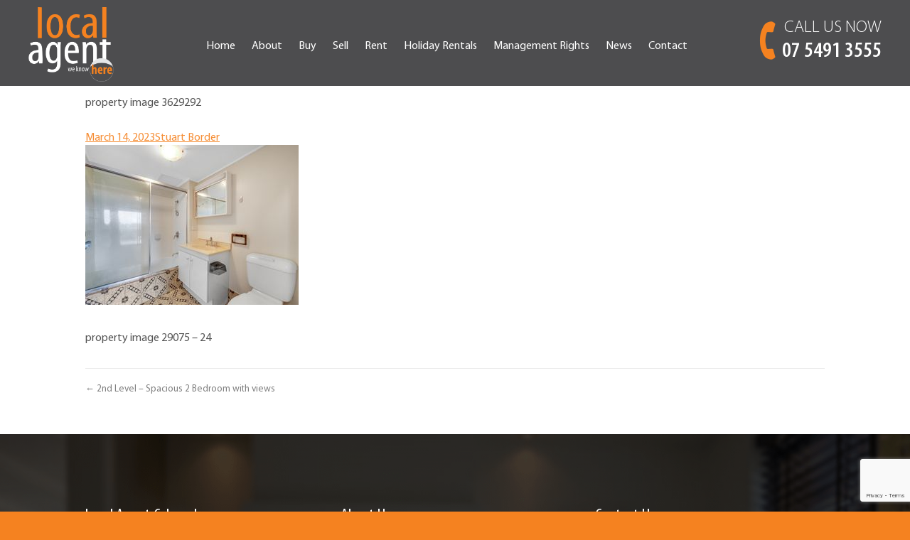

--- FILE ---
content_type: text/html; charset=UTF-8
request_url: https://www.localagent.net.au/listing/l21553904-7-72-sandford-street-st-lucia-qld-4067/attachment/property-image-3629292/
body_size: 46829
content:
<!DOCTYPE html>
<html lang="en-US">
<head>
<meta charset="UTF-8">
<meta http-equiv="X-UA-Compatible" content="IE=edge">
<meta name="viewport" content="width=device-width, initial-scale=1">
<link rel="profile" href="http://gmpg.org/xfn/11">
<link rel="pingback" href="">


<!-- Google Fonts -->
<link href="https://fonts.googleapis.com/css?family=Mukta+Vaani:400,600" rel="stylesheet"> 


<!-- BugHerd -->
<script type="text/javascript" src="https://www.bugherd.com/sidebarv2.js?apikey=19z6bufup4gscsvwqloqnw" async="true"></script>

<meta name='robots' content='index, follow, max-image-preview:large, max-snippet:-1, max-video-preview:-1' />

	<!-- This site is optimized with the Yoast SEO plugin v19.10 - https://yoast.com/wordpress/plugins/seo/ -->
	<title>property image 3629292 - Local Agent - we know here</title>
	<link rel="canonical" href="https://www.localagent.net.au/listing/l21553904-7-72-sandford-street-st-lucia-qld-4067/attachment/property-image-3629292/" />
	<meta property="og:locale" content="en_US" />
	<meta property="og:type" content="article" />
	<meta property="og:title" content="property image 3629292 - Local Agent - we know here" />
	<meta property="og:description" content="property image 29075 &#8211; 24" />
	<meta property="og:url" content="https://www.localagent.net.au/listing/l21553904-7-72-sandford-street-st-lucia-qld-4067/attachment/property-image-3629292/" />
	<meta property="og:site_name" content="Local Agent - we know here" />
	<meta property="og:image" content="https://www.localagent.net.au/listing/l21553904-7-72-sandford-street-st-lucia-qld-4067/attachment/property-image-3629292" />
	<meta property="og:image:width" content="4928" />
	<meta property="og:image:height" content="3280" />
	<meta property="og:image:type" content="image/jpeg" />
	<meta name="twitter:card" content="summary_large_image" />
	<script type="application/ld+json" class="yoast-schema-graph">{"@context":"https://schema.org","@graph":[{"@type":"WebPage","@id":"https://www.localagent.net.au/listing/l21553904-7-72-sandford-street-st-lucia-qld-4067/attachment/property-image-3629292/","url":"https://www.localagent.net.au/listing/l21553904-7-72-sandford-street-st-lucia-qld-4067/attachment/property-image-3629292/","name":"property image 3629292 - Local Agent - we know here","isPartOf":{"@id":"https://www.localagent.net.au/#website"},"primaryImageOfPage":{"@id":"https://www.localagent.net.au/listing/l21553904-7-72-sandford-street-st-lucia-qld-4067/attachment/property-image-3629292/#primaryimage"},"image":{"@id":"https://www.localagent.net.au/listing/l21553904-7-72-sandford-street-st-lucia-qld-4067/attachment/property-image-3629292/#primaryimage"},"thumbnailUrl":"https://resources.websiteblue.com/properties/209628/d25a4047-ba28-4e3d-918c-2b1652771f8e.jpg","datePublished":"2023-03-14T01:52:08+00:00","dateModified":"2023-03-14T01:52:08+00:00","breadcrumb":{"@id":"https://www.localagent.net.au/listing/l21553904-7-72-sandford-street-st-lucia-qld-4067/attachment/property-image-3629292/#breadcrumb"},"inLanguage":"en-US","potentialAction":[{"@type":"ReadAction","target":["https://www.localagent.net.au/listing/l21553904-7-72-sandford-street-st-lucia-qld-4067/attachment/property-image-3629292/"]}]},{"@type":"ImageObject","inLanguage":"en-US","@id":"https://www.localagent.net.au/listing/l21553904-7-72-sandford-street-st-lucia-qld-4067/attachment/property-image-3629292/#primaryimage","url":"https://resources.websiteblue.com/properties/209628/d25a4047-ba28-4e3d-918c-2b1652771f8e.jpg","contentUrl":"https://resources.websiteblue.com/properties/209628/d25a4047-ba28-4e3d-918c-2b1652771f8e.jpg","width":4928,"height":3280},{"@type":"BreadcrumbList","@id":"https://www.localagent.net.au/listing/l21553904-7-72-sandford-street-st-lucia-qld-4067/attachment/property-image-3629292/#breadcrumb","itemListElement":[{"@type":"ListItem","position":1,"name":"Home","item":"https://www.localagent.net.au/"},{"@type":"ListItem","position":2,"name":"2nd Level &#8211; Spacious 2 Bedroom with views","item":"https://www.localagent.net.au/listing/l21553904-7-72-sandford-street-st-lucia-qld-4067/"},{"@type":"ListItem","position":3,"name":"property image 3629292"}]},{"@type":"WebSite","@id":"https://www.localagent.net.au/#website","url":"https://www.localagent.net.au/","name":"Local Agent - we know here","description":"","potentialAction":[{"@type":"SearchAction","target":{"@type":"EntryPoint","urlTemplate":"https://www.localagent.net.au/?s={search_term_string}"},"query-input":"required name=search_term_string"}],"inLanguage":"en-US"}]}</script>
	<!-- / Yoast SEO plugin. -->


<link rel='dns-prefetch' href='//maps.googleapis.com' />
<link rel='dns-prefetch' href='//www.google.com' />
<link rel='dns-prefetch' href='//cdnjs.cloudflare.com' />
<link rel='dns-prefetch' href='//fonts.googleapis.com' />
<link rel="alternate" type="application/rss+xml" title="Local Agent - we know here &raquo; Feed" href="https://www.localagent.net.au/feed/" />
<link rel="alternate" type="application/rss+xml" title="Local Agent - we know here &raquo; Comments Feed" href="https://www.localagent.net.au/comments/feed/" />
		<!-- This site uses the Google Analytics by ExactMetrics plugin v7.26.0 - Using Analytics tracking - https://www.exactmetrics.com/ -->
		<!-- Note: ExactMetrics is not currently configured on this site. The site owner needs to authenticate with Google Analytics in the ExactMetrics settings panel. -->
					<!-- No tracking code set -->
				<!-- / Google Analytics by ExactMetrics -->
		<script type="text/javascript">
window._wpemojiSettings = {"baseUrl":"https:\/\/s.w.org\/images\/core\/emoji\/14.0.0\/72x72\/","ext":".png","svgUrl":"https:\/\/s.w.org\/images\/core\/emoji\/14.0.0\/svg\/","svgExt":".svg","source":{"concatemoji":"https:\/\/www.localagent.net.au\/wp-includes\/js\/wp-emoji-release.min.js?ver=6.1.1"}};
/*! This file is auto-generated */
!function(e,a,t){var n,r,o,i=a.createElement("canvas"),p=i.getContext&&i.getContext("2d");function s(e,t){var a=String.fromCharCode,e=(p.clearRect(0,0,i.width,i.height),p.fillText(a.apply(this,e),0,0),i.toDataURL());return p.clearRect(0,0,i.width,i.height),p.fillText(a.apply(this,t),0,0),e===i.toDataURL()}function c(e){var t=a.createElement("script");t.src=e,t.defer=t.type="text/javascript",a.getElementsByTagName("head")[0].appendChild(t)}for(o=Array("flag","emoji"),t.supports={everything:!0,everythingExceptFlag:!0},r=0;r<o.length;r++)t.supports[o[r]]=function(e){if(p&&p.fillText)switch(p.textBaseline="top",p.font="600 32px Arial",e){case"flag":return s([127987,65039,8205,9895,65039],[127987,65039,8203,9895,65039])?!1:!s([55356,56826,55356,56819],[55356,56826,8203,55356,56819])&&!s([55356,57332,56128,56423,56128,56418,56128,56421,56128,56430,56128,56423,56128,56447],[55356,57332,8203,56128,56423,8203,56128,56418,8203,56128,56421,8203,56128,56430,8203,56128,56423,8203,56128,56447]);case"emoji":return!s([129777,127995,8205,129778,127999],[129777,127995,8203,129778,127999])}return!1}(o[r]),t.supports.everything=t.supports.everything&&t.supports[o[r]],"flag"!==o[r]&&(t.supports.everythingExceptFlag=t.supports.everythingExceptFlag&&t.supports[o[r]]);t.supports.everythingExceptFlag=t.supports.everythingExceptFlag&&!t.supports.flag,t.DOMReady=!1,t.readyCallback=function(){t.DOMReady=!0},t.supports.everything||(n=function(){t.readyCallback()},a.addEventListener?(a.addEventListener("DOMContentLoaded",n,!1),e.addEventListener("load",n,!1)):(e.attachEvent("onload",n),a.attachEvent("onreadystatechange",function(){"complete"===a.readyState&&t.readyCallback()})),(e=t.source||{}).concatemoji?c(e.concatemoji):e.wpemoji&&e.twemoji&&(c(e.twemoji),c(e.wpemoji)))}(window,document,window._wpemojiSettings);
</script>
<style type="text/css">
img.wp-smiley,
img.emoji {
	display: inline !important;
	border: none !important;
	box-shadow: none !important;
	height: 1em !important;
	width: 1em !important;
	margin: 0 0.07em !important;
	vertical-align: -0.1em !important;
	background: none !important;
	padding: 0 !important;
}
</style>
	<link rel='stylesheet' id='wp-block-library-css' href='https://www.localagent.net.au/wp-includes/css/dist/block-library/style.min.css?ver=6.1.1' type='text/css' media='all' />
<link rel='stylesheet' id='classic-theme-styles-css' href='https://www.localagent.net.au/wp-includes/css/classic-themes.min.css?ver=1' type='text/css' media='all' />
<style id='global-styles-inline-css' type='text/css'>
body{--wp--preset--color--black: #000000;--wp--preset--color--cyan-bluish-gray: #abb8c3;--wp--preset--color--white: #ffffff;--wp--preset--color--pale-pink: #f78da7;--wp--preset--color--vivid-red: #cf2e2e;--wp--preset--color--luminous-vivid-orange: #ff6900;--wp--preset--color--luminous-vivid-amber: #fcb900;--wp--preset--color--light-green-cyan: #7bdcb5;--wp--preset--color--vivid-green-cyan: #00d084;--wp--preset--color--pale-cyan-blue: #8ed1fc;--wp--preset--color--vivid-cyan-blue: #0693e3;--wp--preset--color--vivid-purple: #9b51e0;--wp--preset--gradient--vivid-cyan-blue-to-vivid-purple: linear-gradient(135deg,rgba(6,147,227,1) 0%,rgb(155,81,224) 100%);--wp--preset--gradient--light-green-cyan-to-vivid-green-cyan: linear-gradient(135deg,rgb(122,220,180) 0%,rgb(0,208,130) 100%);--wp--preset--gradient--luminous-vivid-amber-to-luminous-vivid-orange: linear-gradient(135deg,rgba(252,185,0,1) 0%,rgba(255,105,0,1) 100%);--wp--preset--gradient--luminous-vivid-orange-to-vivid-red: linear-gradient(135deg,rgba(255,105,0,1) 0%,rgb(207,46,46) 100%);--wp--preset--gradient--very-light-gray-to-cyan-bluish-gray: linear-gradient(135deg,rgb(238,238,238) 0%,rgb(169,184,195) 100%);--wp--preset--gradient--cool-to-warm-spectrum: linear-gradient(135deg,rgb(74,234,220) 0%,rgb(151,120,209) 20%,rgb(207,42,186) 40%,rgb(238,44,130) 60%,rgb(251,105,98) 80%,rgb(254,248,76) 100%);--wp--preset--gradient--blush-light-purple: linear-gradient(135deg,rgb(255,206,236) 0%,rgb(152,150,240) 100%);--wp--preset--gradient--blush-bordeaux: linear-gradient(135deg,rgb(254,205,165) 0%,rgb(254,45,45) 50%,rgb(107,0,62) 100%);--wp--preset--gradient--luminous-dusk: linear-gradient(135deg,rgb(255,203,112) 0%,rgb(199,81,192) 50%,rgb(65,88,208) 100%);--wp--preset--gradient--pale-ocean: linear-gradient(135deg,rgb(255,245,203) 0%,rgb(182,227,212) 50%,rgb(51,167,181) 100%);--wp--preset--gradient--electric-grass: linear-gradient(135deg,rgb(202,248,128) 0%,rgb(113,206,126) 100%);--wp--preset--gradient--midnight: linear-gradient(135deg,rgb(2,3,129) 0%,rgb(40,116,252) 100%);--wp--preset--duotone--dark-grayscale: url('#wp-duotone-dark-grayscale');--wp--preset--duotone--grayscale: url('#wp-duotone-grayscale');--wp--preset--duotone--purple-yellow: url('#wp-duotone-purple-yellow');--wp--preset--duotone--blue-red: url('#wp-duotone-blue-red');--wp--preset--duotone--midnight: url('#wp-duotone-midnight');--wp--preset--duotone--magenta-yellow: url('#wp-duotone-magenta-yellow');--wp--preset--duotone--purple-green: url('#wp-duotone-purple-green');--wp--preset--duotone--blue-orange: url('#wp-duotone-blue-orange');--wp--preset--font-size--small: 13px;--wp--preset--font-size--medium: 20px;--wp--preset--font-size--large: 36px;--wp--preset--font-size--x-large: 42px;--wp--preset--spacing--20: 0.44rem;--wp--preset--spacing--30: 0.67rem;--wp--preset--spacing--40: 1rem;--wp--preset--spacing--50: 1.5rem;--wp--preset--spacing--60: 2.25rem;--wp--preset--spacing--70: 3.38rem;--wp--preset--spacing--80: 5.06rem;}:where(.is-layout-flex){gap: 0.5em;}body .is-layout-flow > .alignleft{float: left;margin-inline-start: 0;margin-inline-end: 2em;}body .is-layout-flow > .alignright{float: right;margin-inline-start: 2em;margin-inline-end: 0;}body .is-layout-flow > .aligncenter{margin-left: auto !important;margin-right: auto !important;}body .is-layout-constrained > .alignleft{float: left;margin-inline-start: 0;margin-inline-end: 2em;}body .is-layout-constrained > .alignright{float: right;margin-inline-start: 2em;margin-inline-end: 0;}body .is-layout-constrained > .aligncenter{margin-left: auto !important;margin-right: auto !important;}body .is-layout-constrained > :where(:not(.alignleft):not(.alignright):not(.alignfull)){max-width: var(--wp--style--global--content-size);margin-left: auto !important;margin-right: auto !important;}body .is-layout-constrained > .alignwide{max-width: var(--wp--style--global--wide-size);}body .is-layout-flex{display: flex;}body .is-layout-flex{flex-wrap: wrap;align-items: center;}body .is-layout-flex > *{margin: 0;}:where(.wp-block-columns.is-layout-flex){gap: 2em;}.has-black-color{color: var(--wp--preset--color--black) !important;}.has-cyan-bluish-gray-color{color: var(--wp--preset--color--cyan-bluish-gray) !important;}.has-white-color{color: var(--wp--preset--color--white) !important;}.has-pale-pink-color{color: var(--wp--preset--color--pale-pink) !important;}.has-vivid-red-color{color: var(--wp--preset--color--vivid-red) !important;}.has-luminous-vivid-orange-color{color: var(--wp--preset--color--luminous-vivid-orange) !important;}.has-luminous-vivid-amber-color{color: var(--wp--preset--color--luminous-vivid-amber) !important;}.has-light-green-cyan-color{color: var(--wp--preset--color--light-green-cyan) !important;}.has-vivid-green-cyan-color{color: var(--wp--preset--color--vivid-green-cyan) !important;}.has-pale-cyan-blue-color{color: var(--wp--preset--color--pale-cyan-blue) !important;}.has-vivid-cyan-blue-color{color: var(--wp--preset--color--vivid-cyan-blue) !important;}.has-vivid-purple-color{color: var(--wp--preset--color--vivid-purple) !important;}.has-black-background-color{background-color: var(--wp--preset--color--black) !important;}.has-cyan-bluish-gray-background-color{background-color: var(--wp--preset--color--cyan-bluish-gray) !important;}.has-white-background-color{background-color: var(--wp--preset--color--white) !important;}.has-pale-pink-background-color{background-color: var(--wp--preset--color--pale-pink) !important;}.has-vivid-red-background-color{background-color: var(--wp--preset--color--vivid-red) !important;}.has-luminous-vivid-orange-background-color{background-color: var(--wp--preset--color--luminous-vivid-orange) !important;}.has-luminous-vivid-amber-background-color{background-color: var(--wp--preset--color--luminous-vivid-amber) !important;}.has-light-green-cyan-background-color{background-color: var(--wp--preset--color--light-green-cyan) !important;}.has-vivid-green-cyan-background-color{background-color: var(--wp--preset--color--vivid-green-cyan) !important;}.has-pale-cyan-blue-background-color{background-color: var(--wp--preset--color--pale-cyan-blue) !important;}.has-vivid-cyan-blue-background-color{background-color: var(--wp--preset--color--vivid-cyan-blue) !important;}.has-vivid-purple-background-color{background-color: var(--wp--preset--color--vivid-purple) !important;}.has-black-border-color{border-color: var(--wp--preset--color--black) !important;}.has-cyan-bluish-gray-border-color{border-color: var(--wp--preset--color--cyan-bluish-gray) !important;}.has-white-border-color{border-color: var(--wp--preset--color--white) !important;}.has-pale-pink-border-color{border-color: var(--wp--preset--color--pale-pink) !important;}.has-vivid-red-border-color{border-color: var(--wp--preset--color--vivid-red) !important;}.has-luminous-vivid-orange-border-color{border-color: var(--wp--preset--color--luminous-vivid-orange) !important;}.has-luminous-vivid-amber-border-color{border-color: var(--wp--preset--color--luminous-vivid-amber) !important;}.has-light-green-cyan-border-color{border-color: var(--wp--preset--color--light-green-cyan) !important;}.has-vivid-green-cyan-border-color{border-color: var(--wp--preset--color--vivid-green-cyan) !important;}.has-pale-cyan-blue-border-color{border-color: var(--wp--preset--color--pale-cyan-blue) !important;}.has-vivid-cyan-blue-border-color{border-color: var(--wp--preset--color--vivid-cyan-blue) !important;}.has-vivid-purple-border-color{border-color: var(--wp--preset--color--vivid-purple) !important;}.has-vivid-cyan-blue-to-vivid-purple-gradient-background{background: var(--wp--preset--gradient--vivid-cyan-blue-to-vivid-purple) !important;}.has-light-green-cyan-to-vivid-green-cyan-gradient-background{background: var(--wp--preset--gradient--light-green-cyan-to-vivid-green-cyan) !important;}.has-luminous-vivid-amber-to-luminous-vivid-orange-gradient-background{background: var(--wp--preset--gradient--luminous-vivid-amber-to-luminous-vivid-orange) !important;}.has-luminous-vivid-orange-to-vivid-red-gradient-background{background: var(--wp--preset--gradient--luminous-vivid-orange-to-vivid-red) !important;}.has-very-light-gray-to-cyan-bluish-gray-gradient-background{background: var(--wp--preset--gradient--very-light-gray-to-cyan-bluish-gray) !important;}.has-cool-to-warm-spectrum-gradient-background{background: var(--wp--preset--gradient--cool-to-warm-spectrum) !important;}.has-blush-light-purple-gradient-background{background: var(--wp--preset--gradient--blush-light-purple) !important;}.has-blush-bordeaux-gradient-background{background: var(--wp--preset--gradient--blush-bordeaux) !important;}.has-luminous-dusk-gradient-background{background: var(--wp--preset--gradient--luminous-dusk) !important;}.has-pale-ocean-gradient-background{background: var(--wp--preset--gradient--pale-ocean) !important;}.has-electric-grass-gradient-background{background: var(--wp--preset--gradient--electric-grass) !important;}.has-midnight-gradient-background{background: var(--wp--preset--gradient--midnight) !important;}.has-small-font-size{font-size: var(--wp--preset--font-size--small) !important;}.has-medium-font-size{font-size: var(--wp--preset--font-size--medium) !important;}.has-large-font-size{font-size: var(--wp--preset--font-size--large) !important;}.has-x-large-font-size{font-size: var(--wp--preset--font-size--x-large) !important;}
.wp-block-navigation a:where(:not(.wp-element-button)){color: inherit;}
:where(.wp-block-columns.is-layout-flex){gap: 2em;}
.wp-block-pullquote{font-size: 1.5em;line-height: 1.6;}
</style>
<link rel='stylesheet' id='contact-form-7-css' href='https://www.localagent.net.au/wp-content/plugins/contact-form-7/includes/css/styles.css?ver=5.1.6' type='text/css' media='all' />
<link rel='stylesheet' id='weather-atlas-public-css' href='https://www.localagent.net.au/wp-content/plugins/weather-atlas/public/css/weather-atlas-public.min.css?ver=3.0.1' type='text/css' media='all' />
<link rel='stylesheet' id='weather-icons-css' href='https://www.localagent.net.au/wp-content/plugins/weather-atlas/public/font/weather-icons/weather-icons.min.css?ver=3.0.1' type='text/css' media='all' />
<link rel='stylesheet' id='wpb-google-fonts-css' href='//fonts.googleapis.com/css?family=Open+Sans&#038;ver=6.1.1' type='text/css' media='all' />
<link rel='stylesheet' id='magnific-popup-css' href='https://www.localagent.net.au/wp-content/plugins/wp-magnific-popup/mpopup/magnific-popup.css?ver=6.1.1' type='text/css' media='all' />
<style id='magnific-popup-inline-css' type='text/css'>
.mfp-iframe-holder .mfp-content { max-width: 900px; }
</style>
<link rel='stylesheet' id='wpsight-featured-listings-css' href='https://www.localagent.net.au/wp-content/plugins/wpcasa-featured-listings/assets/css/wpsight-featured-listings.min.css?ver=6.1.1' type='text/css' media='all' />
<link rel='stylesheet' id='main_css-css' href='https://www.localagent.net.au/wp-content/themes/wpcasa-elviria/style.css?ver=6.1.1' type='text/css' media='all' />
<link rel='stylesheet' id='skel-main-css' href='https://www.localagent.net.au/wp-content/themes/wpcasa-elviria/assets/css/main.min.css?ver=3.0.0' type='text/css' media='all' />
<link rel='stylesheet' id='skel-grid-css' href='https://www.localagent.net.au/wp-content/themes/wpcasa-elviria/assets/css/grid.min.css?ver=3.0.0' type='text/css' media='all' />
<link rel='stylesheet' id='wpsight-elviria-css' href='https://www.localagent.net.au/wp-content/themes/localagent/style.css?ver=6.1.1' type='text/css' media='all' />
<link rel='stylesheet' id='photoswipe-css' href='https://www.localagent.net.au/wp-content/themes/wpcasa-elviria/vendor/dimsemenov/PhotoSwipe/photoswipe.css?ver=4.1.0' type='text/css' media='all' />
<link rel='stylesheet' id='photoswipe-ui-css' href='https://www.localagent.net.au/wp-content/themes/wpcasa-elviria/vendor/dimsemenov/PhotoSwipe/default-skin/default-skin.css?ver=4.1.0' type='text/css' media='all' />
<link rel='stylesheet' id='owlcarousel-css' href='https://www.localagent.net.au/wp-content/themes/wpcasa-elviria/vendor/smashingboxes/owlcarousel/assets/owl.carousel.css?ver=2.0.0-beta' type='text/css' media='all' />
<link rel='stylesheet' id='dashicons-css' href='https://www.localagent.net.au/wp-includes/css/dashicons.min.css?ver=6.1.1' type='text/css' media='all' />
<link rel='stylesheet' id='wp-members-css' href='https://www.localagent.net.au/wp-content/plugins/wp-members/assets/css/forms/generic-no-float.min.css?ver=3.4.9.5' type='text/css' media='all' />
<link rel='stylesheet' id='tablepress-default-css' href='https://www.localagent.net.au/wp-content/tablepress-combined.min.css?ver=2' type='text/css' media='all' />
<link rel='stylesheet' id='__EPYT__style-css' href='https://www.localagent.net.au/wp-content/plugins/youtube-embed-plus/styles/ytprefs.min.css?ver=14.2.1.2' type='text/css' media='all' />
<style id='__EPYT__style-inline-css' type='text/css'>

                .epyt-gallery-thumb {
                        width: 16.667%;
                }
                
</style>
<!--n2css--><script type='text/javascript' src='https://www.localagent.net.au/wp-includes/js/jquery/jquery.min.js?ver=3.6.1' id='jquery-core-js'></script>
<script type='text/javascript' src='https://www.localagent.net.au/wp-includes/js/jquery/jquery-migrate.min.js?ver=3.3.2' id='jquery-migrate-js'></script>
<script type='text/javascript' src='https://www.localagent.net.au/wp-content/plugins/wp-magnific-popup/mpopup/jquery.magnific-popup.min.js?ver=6.1.1' id='magnific-popup-js'></script>
<script type='text/javascript' src='https://www.localagent.net.au/wp-content/plugins/wp-magnific-popup/js/wpmp.js?ver=6.1.1' id='wpmp-js'></script>
<script type='text/javascript' src='https://www.localagent.net.au/wp-content/plugins/wpcasa/assets/js/jquery.tipTip.min.js?ver=1.0.6.1' id='jquery-tiptip-js'></script>
<script type='text/javascript' src='//maps.googleapis.com/maps/api/js?key=AIzaSyAjU4kaqrlsxJyG2OIkaqjNO_nCAK9p74U&#038;ver=1.0.6.1' id='wpsight-map-googleapi-js'></script>
<script type='text/javascript' src='https://cdnjs.cloudflare.com/ajax/libs/jquery-cookie/1.4.1/jquery.cookie.min.js?ver=6.1.1' id='cookie_js-js'></script>
<script type='text/javascript' src='https://www.localagent.net.au/wp-content/themes/wpcasa-elviria/assets/js/responsive-menu.min.js?ver=1.0.1' id='responsive-menu-js'></script>
<script type='text/javascript' src='https://www.localagent.net.au/wp-content/themes/wpcasa-elviria/assets/js/tiptip.min.js?ver=1.0.1' id='tiptip-js'></script>
<script type='text/javascript' src='https://www.localagent.net.au/wp-content/themes/wpcasa-elviria/assets/js/jquery.matchHeight.min.js?ver=1.0.1' id='jquery-match-height-js'></script>
<script type='text/javascript' src='https://www.localagent.net.au/wp-content/themes/wpcasa-elviria/assets/js/match-height.min.js?ver=1.0.1' id='match-height-js'></script>
<script type='text/javascript' id='__ytprefs__-js-extra'>
/* <![CDATA[ */
var _EPYT_ = {"ajaxurl":"https:\/\/www.localagent.net.au\/wp-admin\/admin-ajax.php","security":"dea3aed294","gallery_scrolloffset":"20","eppathtoscripts":"https:\/\/www.localagent.net.au\/wp-content\/plugins\/youtube-embed-plus\/scripts\/","eppath":"https:\/\/www.localagent.net.au\/wp-content\/plugins\/youtube-embed-plus\/","epresponsiveselector":"[\"iframe.__youtube_prefs__\",\"iframe[src*='youtube.com']\",\"iframe[src*='youtube-nocookie.com']\",\"iframe[data-ep-src*='youtube.com']\",\"iframe[data-ep-src*='youtube-nocookie.com']\",\"iframe[data-ep-gallerysrc*='youtube.com']\"]","epdovol":"1","version":"14.2.1.2","evselector":"iframe.__youtube_prefs__[src], iframe[src*=\"youtube.com\/embed\/\"], iframe[src*=\"youtube-nocookie.com\/embed\/\"]","ajax_compat":"","maxres_facade":"eager","ytapi_load":"light","pause_others":"","stopMobileBuffer":"1","facade_mode":"","not_live_on_channel":"","vi_active":"","vi_js_posttypes":[]};
/* ]]> */
</script>
<script type='text/javascript' src='https://www.localagent.net.au/wp-content/plugins/youtube-embed-plus/scripts/ytprefs.min.js?ver=14.2.1.2' id='__ytprefs__-js'></script>
<link rel="https://api.w.org/" href="https://www.localagent.net.au/wp-json/" /><link rel="alternate" type="application/json" href="https://www.localagent.net.au/wp-json/wp/v2/media/29740" /><link rel="EditURI" type="application/rsd+xml" title="RSD" href="https://www.localagent.net.au/xmlrpc.php?rsd" />
<link rel="wlwmanifest" type="application/wlwmanifest+xml" href="https://www.localagent.net.au/wp-includes/wlwmanifest.xml" />
<meta name="generator" content="WordPress 6.1.1" />
<link rel='shortlink' href='https://www.localagent.net.au/?p=29740' />
<link rel="alternate" type="application/json+oembed" href="https://www.localagent.net.au/wp-json/oembed/1.0/embed?url=https%3A%2F%2Fwww.localagent.net.au%2Flisting%2Fl21553904-7-72-sandford-street-st-lucia-qld-4067%2Fattachment%2Fproperty-image-3629292%2F" />
<link rel="alternate" type="text/xml+oembed" href="https://www.localagent.net.au/wp-json/oembed/1.0/embed?url=https%3A%2F%2Fwww.localagent.net.au%2Flisting%2Fl21553904-7-72-sandford-street-st-lucia-qld-4067%2Fattachment%2Fproperty-image-3629292%2F&#038;format=xml" />
<script type="text/javascript">
           var ajaxurl = "https://www.localagent.net.au/wp-admin/admin-ajax.php";
         </script>        <script type="text/javascript">
            var wpmp_options = {
                image: {"class":"mpopup","vertical_fit":1,"zoom_enabled":0,"disable_on":400},
                gallery: {"class":"popup-gallery","disable_on":400},
                iframe: {"class":"mpopup_iframe","width":900,"disable_on":400},
                div: {"class":"mpopup_div","disable_on":400},
                image_loading_text: 'Loading image #%curr%...',
                image_error_text: '<a href="%url%">The image #%curr%</a> could not be loaded.'
            };
        </script>
    <style type="text/css" media="screen">
	body, .site-header-bg, .site-header.site-section, .single-listing .wpsight-listing-section-features a.listing-term:hover, .single-listing .section-widget_listing_terms .listing-terms-blocks a.listing-term:hover, .calendar_wrap caption, .single-listing .site-main .section-widget_listing_price, .single-listing .site-main .wpsight-listing-section-info, .single-listing .site-top .section-widget_listing_price, .single-listing .site-bottom .section-widget_listing_price { background-color:#f58220; }

	a { color:rgba(245,130,32,.9); }

	h1 a:hover, h2 a:hover, h3 a:hover, h4 a:hover, h5 a:hover, h6 a:hover, .nav-secondary .wpsight-menu .sub-menu a, .nav-secondary .wpsight-menu .sub-menu a:hover, .wpsight-listing-carousel .entry-title a:hover { color:#f58220; }

	a:hover,.wpsight-menu .sub-menu a:hover { color:rgba(245,130,32,.75); }

	input[type="checkbox"]:checked + label:before, input[type="radio"]:checked + label:before, input[type="submit"], input[type="reset"], input[type="button"], button, .button, input[type="submit"]:active, input[type="reset"]:active, input[type="button"]:active, button:active, .button:active { background-color:rgba(245,130,32,.9); }

	input[type="submit"]:hover, input[type="reset"]:hover, input[type="button"]:hover, button:hover, .button:hover { background-color:rgba(245,130,32,.85); }

	input[type="checkbox"]:checked + label:before, input[type="radio"]:checked + label:before { border-color:rgba(245,130,32,.9); }

	input[type="submit"].alt, input[type="reset"].alt, input[type="button"].alt, button.alt, .button.alt, input[type="submit"].alt:active, input[type="reset"].alt:active, input[type="button"].alt:active, button.alt:active, .button.alt:active { box-shadow:inset 0 0 0 2px rgba(245,130,32,.75); }

	input[type="submit"].alt, input[type="reset"].alt, input[type="button"].alt, button.alt, .button.alt, input[type="submit"].alt:active, input[type="reset"].alt:active, input[type="button"].alt:active, button.alt:active, .button.alt:active { color:rgba(245,130,32,.75) !important; }

	input[type="submit"].alt:hover, input[type="reset"].alt:hover, input[type="button"].alt:hover, button.alt:hover, .button.alt:hover { box-shadow:inset 0 0 0 2px rgba(245,130,32,.9); }

	input[type="submit"].alt:hover, input[type="reset"].alt:hover, input[type="button"].alt:hover, button.alt:hover, .button.alt:hover { color:rgba(245,130,32,.9) !important; }
</style>
<meta name="generator" content="Powered by WPBakery Page Builder - drag and drop page builder for WordPress."/>
<link rel="icon" href="https://www.localagent.net.au/wp-content/uploads/2019/08/favicon.ico" sizes="32x32" />
<link rel="icon" href="https://www.localagent.net.au/wp-content/uploads/2019/08/favicon.ico" sizes="192x192" />
<link rel="apple-touch-icon" href="https://www.localagent.net.au/wp-content/uploads/2019/08/favicon.ico" />
<meta name="msapplication-TileImage" content="https://www.localagent.net.au/wp-content/uploads/2019/08/favicon.ico" />
<noscript><style> .wpb_animate_when_almost_visible { opacity: 1; }</style></noscript></head>

	
<body class="attachment attachment-template-default single single-attachment postid-29740 attachmentid-29740 attachment-jpeg wpb-js-composer js-comp-ver-6.9.0 vc_responsive">

	<div class="site-header-bg">

				<header class="site-header site-section" role="banner" itemscope="itemscope" itemtype="http://schema.org/WPHeader">

			<div class="container clearfix">
				
			
				<div class="site-header-title">

					
											<div class="site-title site-title-logo">
							<a href="https://www.localagent.net.au/" rel="home"><img src="https://www.localagent.net.au/wp-content/uploads/2019/08/localagent_rev_cmyk-white.png" alt="logo"></a>
						</div>
					
					<div class="site-description" itemprop="description"></div>
					
					<a href="tel:07 5491 3555" class="call-us-header">
						<span class="light">CALL US NOW</span>
						<span class="semibold">07 5491 3555</span>
					</a>

				</div><!-- .site-header-title -->

				<nav class="nav-primary" role="navigation" itemscope="itemscope" itemtype="http://schema.org/SiteNavigationElement"><ul id="menu-menu" class="wpsight-menu wpsight-menu-right"><li id="menu-item-1547" class="first-menu-item menu-item menu-item-type-custom menu-item-object-custom menu-item-home menu-item-1547"><a href="https://www.localagent.net.au/">Home</a></li>
<li id="menu-item-4713" class="menu-item menu-item-type-custom menu-item-object-custom menu-item-has-children menu-item-4713"><a href="#">About</a>
<ul class="sub-menu">
	<li id="menu-item-4066" class="menu-item menu-item-type-post_type menu-item-object-page menu-item-4066"><a href="https://www.localagent.net.au/company-profile/">About Us</a></li>
	<li id="menu-item-1680" class="menu-item menu-item-type-post_type menu-item-object-page menu-item-1680"><a href="https://www.localagent.net.au/meet-the-team/">Our Team</a></li>
	<li id="menu-item-8894" class="menu-item menu-item-type-post_type menu-item-object-page menu-item-8894"><a href="https://www.localagent.net.au/careers/">Careers</a></li>
	<li id="menu-item-8893" class="menu-item menu-item-type-post_type menu-item-object-page menu-item-8893"><a href="https://www.localagent.net.au/staff-portal/">Staff Portal</a></li>
</ul>
</li>
<li id="menu-item-4909" class="menu-item menu-item-type-custom menu-item-object-custom menu-item-has-children menu-item-4909"><a href="#">Buy</a>
<ul class="sub-menu">
	<li id="menu-item-4167" class="menu-item menu-item-type-post_type menu-item-object-page menu-item-4167"><a href="https://www.localagent.net.au/for-sale/">For Sale</a></li>
	<li id="menu-item-4913" class="menu-item menu-item-type-post_type menu-item-object-page menu-item-4913"><a href="https://www.localagent.net.au/open-sale/">Open Times</a></li>
	<li id="menu-item-4165" class="menu-item menu-item-type-post_type menu-item-object-page menu-item-4165"><a href="https://www.localagent.net.au/sold/">Sold</a></li>
	<li id="menu-item-10315" class="menu-item menu-item-type-post_type menu-item-object-page menu-item-10315"><a href="https://www.localagent.net.au/buyers-information/">Buyers Information</a></li>
</ul>
</li>
<li id="menu-item-4049" class="menu-item menu-item-type-custom menu-item-object-custom menu-item-has-children menu-item-4049"><a href="#">Sell</a>
<ul class="sub-menu">
	<li id="menu-item-8904" class="menu-item menu-item-type-post_type menu-item-object-page menu-item-8904"><a href="https://www.localagent.net.au/sold/">Recent Sales</a></li>
	<li id="menu-item-1656" class="menu-item menu-item-type-post_type menu-item-object-page menu-item-1656"><a href="https://www.localagent.net.au/whats-your-home-worth/">What&#8217;s your Home Worth</a></li>
	<li id="menu-item-9095" class="menu-item menu-item-type-post_type menu-item-object-page menu-item-9095"><a href="https://www.localagent.net.au/sale-appraisal/">Sale Appraisal</a></li>
	<li id="menu-item-10316" class="menu-item menu-item-type-post_type menu-item-object-page menu-item-10316"><a href="https://www.localagent.net.au/sellers-information/">Sellers Information</a></li>
</ul>
</li>
<li id="menu-item-4910" class="menu-item menu-item-type-custom menu-item-object-custom menu-item-has-children menu-item-4910"><a href="#">Rent</a>
<ul class="sub-menu">
	<li id="menu-item-4166" class="menu-item menu-item-type-post_type menu-item-object-page menu-item-4166"><a href="https://www.localagent.net.au/for-rent/">For Rent</a></li>
	<li id="menu-item-4911" class="menu-item menu-item-type-post_type menu-item-object-page menu-item-4911"><a href="https://www.localagent.net.au/open-rent/">Open Times</a></li>
	<li id="menu-item-10028" class="menu-item menu-item-type-post_type menu-item-object-page menu-item-10028"><a href="https://www.localagent.net.au/rental-appraisal-2/">Rental Appraisal</a></li>
	<li id="menu-item-10320" class="menu-item menu-item-type-post_type menu-item-object-page menu-item-10320"><a href="https://www.localagent.net.au/landlords-information/">Landlords Information</a></li>
</ul>
</li>
<li id="menu-item-10310" class="menu-item menu-item-type-custom menu-item-object-custom menu-item-has-children menu-item-10310"><a target="_blank" rel="noopener" href="https://www.holidaycaloundra.com.au/">Holiday Rentals</a>
<ul class="sub-menu">
	<li id="menu-item-10309" class="menu-item menu-item-type-custom menu-item-object-custom menu-item-10309"><a target="_blank" rel="noopener" href="https://www.holidaycaloundra.com.au/">Holiday Rentals</a></li>
	<li id="menu-item-9091" class="menu-item menu-item-type-post_type menu-item-object-page menu-item-9091"><a href="https://www.localagent.net.au/rental-appraisal/">Holiday Rental Appraisal</a></li>
	<li id="menu-item-10323" class="menu-item menu-item-type-post_type menu-item-object-page menu-item-10323"><a href="https://www.localagent.net.au/holiday-owners-information/">Holiday Owners Information</a></li>
</ul>
</li>
<li id="menu-item-9087" class="menu-item menu-item-type-post_type menu-item-object-page menu-item-9087"><a href="https://www.localagent.net.au/management-rights/">Management Rights</a></li>
<li id="menu-item-10193" class="menu-item menu-item-type-post_type menu-item-object-page menu-item-10193"><a href="https://www.localagent.net.au/news/">News</a></li>
<li id="menu-item-1654" class="last-menu-item menu-item menu-item-type-post_type menu-item-object-page menu-item-1654"><a href="https://www.localagent.net.au/contact-us/">Contact</a></li>
</ul></nav>
			</div>

		</header>

	</div><!-- .site-header-bg -->

	
	<div class="site-main site-section">

		<div class="container">

			<div class="content-sidebar-wrap row">

				<main class="content 12u 12u$(medium)" role="main" itemprop="mainContentOfPage">
 
					
						
<article id="post-29740" class="post-29740 attachment type-attachment status-inherit hentry">

	<header class="entry-header">

		<h1 class="entry-title">property image 3629292</h1>
		<div class="entry-meta">
			<span class="posted-on"><a href="https://www.localagent.net.au/listing/l21553904-7-72-sandford-street-st-lucia-qld-4067/attachment/property-image-3629292/" rel="bookmark"><time class="entry-date published" datetime="2023-03-14T11:52:08+10:00">March 14, 2023</time></a></span><span class="byline"><span class="author vcard"><a class="url fn n" href="https://www.localagent.net.au/stuartb/">Stuart Border</a></span></span>		</div><!-- .entry-meta -->

	</header><!-- .entry-header -->

	<div class="entry-content">
	
			
<!--
		<php if( has_post_thumbnail() && $page < 2 ) : ?>		
			<div class="entry-image image fit"><php the_post_thumbnail( 'wpsight-large', array( 'alt' => get_the_title(), 'title' => get_the_title() ) ); ?></div>		
		<php endif; ?>
-->

		<p class="attachment"><a href='https://resources.websiteblue.com/properties/209628/d25a4047-ba28-4e3d-918c-2b1652771f8e.jpg'><img width="300" height="225" src="https://resources.websiteblue.com/properties/209628/300/225/crop/d25a4047-ba28-4e3d-918c-2b1652771f8e.jpg" class="attachment-medium size-medium" alt="" decoding="async" loading="lazy" /></a></p>
<p>property image 29075 &#8211; 24</p>
		
				
		
	</div><!-- .entry-content -->

</article><!-- #post-## -->

							<nav class="navigation post-navigation" role="navigation">
		<div class="nav-links clearfix">
			<div class="nav-previous"><a href="https://www.localagent.net.au/listing/l21553904-7-72-sandford-street-st-lucia-qld-4067/" rel="prev">&larr; 2nd Level &#8211; Spacious 2 Bedroom with views</a></div>		</div><!-- .nav-links -->
	</nav><!-- .navigation -->
	
						
					
				</main>

				
			</div><!-- .content-sidebar-wrap.row -->

		</div><!-- .container -->

	</div><!-- .site-main -->


		<div class="site-footer-bg">

			
				<div class="site-footer-top site-section">

					<div class="container">

						<div class="row 150%">

							<section id="section-text-3" class="widget-section section-widget_text widget-count-3 4u 12u$(medium)"><div id="text-3" class="widget widget_text"><h3 class="widget-title">Local Agent Caloundra</h3>			<div class="textwidget"><p>We aim to be continually learning and evolving with the customer service needs of all who have contact with our company.</p>
</div>
		</div></section><section id="section-text-4" class="widget-section section-widget_text widget-count-3 4u 12u$(medium)"><div id="text-4" class="widget widget_text"><h3 class="widget-title">About Us</h3>			<div class="textwidget"><p>Local Agent fosters the belief in providing our clients with reliable information, enabling them to make informed, rational and financial investment decisions.</p>
<p>Our dedication to customer service, innovation, honesty and openness have been the cornerstones of Local Agent’s record of success over many years.</p>
</div>
		</div></section><section id="section-text-5" class="widget-section section-widget_text widget-count-3 4u 12u$(medium)"><div id="text-5" class="widget widget_text"><h3 class="widget-title">Contact Us</h3>			<div class="textwidget"><p>If you have any questions regarding our projects or need a helping hand with the sale of your home, please do not hesitate to contact us.</p>
<p><i class="fa fa-map-marker"></i>89a Bulcock St<br />
Caloundra<br />
QLD 4551</p>
<p><a style="text-decoration: none;" href="tel:07 5491 3555">☏ 07 5491 3555</a></p>
</div>
		</div></section>
						</div>

					</div><!-- .container -->

				</div><!-- .footer-top -->

				<div class="site-hr">

					<div class="container">
<!--						<hr />-->
					</div>

				</div><!-- .site-hr -->

			
			<footer class="site-footer site-section" role="contentinfo" itemscope="itemscope" itemtype="http://schema.org/WPFooter">

				<div class="container">

					<div class="row">

						<div class="12u$">


							<p>
								Copyright &copy; <span itemprop="copyrightYear">2026</span>&nbsp;&nbsp;|&nbsp;&nbsp;
								<a class="site-footer--blue-color" href="https://www.localagent.net.au/" rel="home" itemprop="copyrightHolder">Local Agent Caloundra</a>&nbsp;&nbsp;|&nbsp;&nbsp;<a href="/privacy-policy/">Privacy policy</a>&nbsp;&nbsp;|&nbsp;&nbsp;<a href="/disclaimer">Disclaimer</a>&nbsp;&nbsp;|&nbsp;&nbsp;<a href="/sitemap/">Sitemap</a>
							 </p>
								<p>
							<span style="white-space: nowrap;">Website by <a href="http://www.websiteblue.com" target="_blank" rel="nofollow" class="wbdesign"></a></span> <span style="white-space: nowrap;">Powered by <a href="http://www.mydesktop.com.au/" target="_blank" class="desktop" rel="nofollow"></a></span>
							</p>
							<div class="footer-socials">
								<a href="https://www.facebook.com/LocalAgentCaloundra/" target="_blank"><div class="facebook"></div></a>
								<a href="https://www.instagram.com/localagentcaloundra/" target="_blank"><div class="instagram"></div></a>
								<!--<a href="#" target="_blank"><div class="youtube"></div></a>
								<a href="#" target="_blank"><div class="linkedin"></div></a>
								<a href="#" target="_blank"><div class="twitter"></div></a>
								-->
							</div>

						</div>
					</div>


				</div><!-- .container -->

			</footer>

		</div><!-- .site-footer-bg -->

	</div><!-- .site-container -->

	<script type='text/javascript' id='contact-form-7-js-extra'>
/* <![CDATA[ */
var wpcf7 = {"apiSettings":{"root":"https:\/\/www.localagent.net.au\/wp-json\/contact-form-7\/v1","namespace":"contact-form-7\/v1"},"cached":"1"};
/* ]]> */
</script>
<script type='text/javascript' src='https://www.localagent.net.au/wp-content/plugins/contact-form-7/includes/js/scripts.js?ver=5.1.6' id='contact-form-7-js'></script>
<script type='text/javascript' src='https://www.localagent.net.au/wp-content/plugins/wpcasa/assets/js/jquery.cookie.js?ver=1.0.6.1' id='jquery-cookie-js'></script>
<script type='text/javascript' id='wpsight-listings-search-js-extra'>
/* <![CDATA[ */
var wpsight_localize = {"cookie_path":"\/","cookie_search_query":"wpcasa_search_query"};
/* ]]> */
</script>
<script type='text/javascript' src='https://www.localagent.net.au/wp-content/plugins/wpcasa/assets/js/wpsight-listings-search.js?ver=1.0.6.1' id='wpsight-listings-search-js'></script>
<script type='text/javascript' id='wpsight-listings-search-advanced-js-extra'>
/* <![CDATA[ */
var wpsight_localize = {"cookie_path":"\/","cookie_search_advanced":"wpcasa_advanced_search"};
/* ]]> */
</script>
<script type='text/javascript' src='https://www.localagent.net.au/wp-content/plugins/wpcasa-advanced-search/assets/js/listings-search-advanced.min.js?ver=1.0.0' id='wpsight-listings-search-advanced-js'></script>
<script type='text/javascript' src='https://www.google.com/recaptcha/api.js?render=6Lcw3_kUAAAAANnFYtzA7OMxFuyCtEow4D29FVmj&#038;ver=3.0' id='google-recaptcha-js'></script>
<script type='text/javascript' src='https://www.localagent.net.au/wp-content/themes/localagent/assets/canvas/jquery.canvasjs.min.js?ver=1.0.0' id='canvas_js-js'></script>
<script type='text/javascript' src='https://www.localagent.net.au/wp-content/themes/localagent/custom.js?ver=1.0.0' id='main_js-js'></script>
<script type='text/javascript' src='https://www.localagent.net.au/wp-content/themes/wpcasa-elviria/vendor/dimsemenov/PhotoSwipe/photoswipe.min.js?ver=4.1.0' id='photoswipe-js'></script>
<script type='text/javascript' src='https://www.localagent.net.au/wp-content/themes/wpcasa-elviria/vendor/dimsemenov/PhotoSwipe/photoswipe-ui-default.min.js?ver=4.1.0' id='photoswipe-ui-js'></script>
<script type='text/javascript' src='https://www.localagent.net.au/wp-content/themes/wpcasa-elviria/vendor/smashingboxes/owlcarousel/owl.carousel.min.js?ver=2.0.0-beta' id='owlcarousel-js'></script>
<script type='text/javascript' src='https://www.localagent.net.au/wp-content/plugins/youtube-embed-plus/scripts/fitvids.min.js?ver=14.2.1.2' id='__ytprefsfitvids__-js'></script>
<script type="text/javascript">
( function( grecaptcha, sitekey, actions ) {

	var wpcf7recaptcha = {

		execute: function( action ) {
			grecaptcha.execute(
				sitekey,
				{ action: action }
			).then( function( token ) {
				var forms = document.getElementsByTagName( 'form' );

				for ( var i = 0; i < forms.length; i++ ) {
					var fields = forms[ i ].getElementsByTagName( 'input' );

					for ( var j = 0; j < fields.length; j++ ) {
						var field = fields[ j ];

						if ( 'g-recaptcha-response' === field.getAttribute( 'name' ) ) {
							field.setAttribute( 'value', token );
							break;
						}
					}
				}
			} );
		},

		executeOnHomepage: function() {
			wpcf7recaptcha.execute( actions[ 'homepage' ] );
		},

		executeOnContactform: function() {
			wpcf7recaptcha.execute( actions[ 'contactform' ] );
		},

	};

	grecaptcha.ready(
		wpcf7recaptcha.executeOnHomepage
	);

	document.addEventListener( 'change',
		wpcf7recaptcha.executeOnContactform, false
	);

	document.addEventListener( 'wpcf7submit',
		wpcf7recaptcha.executeOnHomepage, false
	);

} )(
	grecaptcha,
	'6Lcw3_kUAAAAANnFYtzA7OMxFuyCtEow4D29FVmj',
	{"homepage":"homepage","contactform":"contactform"}
);
</script>
	<script type="text/javascript">
	jQuery(function ($) {
					$('.listings-search-reset').trigger('click');
		
		function numberWithCommas(x) {
		    return x.toString().replace(/\B(?=(\d{3})+(?!\d))/g, ",");
		}

		$(document).on('change', '.listing-search-offer', function(){
			var type = $(this).val();
			var sale_price, rent_price, list_price, optionsMinAsString, optionsMaxAsString;

			sale_price = [1000,2500,5000,7500,10000,25000,50000,75000,100000,200000,300000,400000,500000,600000,700000,800000,900000,1000000,2500000,5000000,7500000,10000000];
			rent_price = [100,250,750,2000,3000,4000,5000,6000,7000,8000,9000,10000,15000,20000,25000];

			list_price = sale_price;
			if(type == 'rent'){
				list_price = rent_price;
			}

			  	$('select[name="min"], select[name="max"]').empty();

			  	optionsMinAsString = "<option value=''>Price (min)</option>";
				optionsMaxAsString = "<option value=''>Price (max)</option>";

				for(var i = 0; i < list_price.length; i++) {
					var opt = (type == 'rent') ? ' /pw' : '';
					optionsMinAsString += "<option value='" + list_price[i] + "'>$" + numberWithCommas(list_price[i]) + opt + "</option>";

					optionsMaxAsString += "<option value='" + list_price[i] + "'>$" + numberWithCommas(list_price[i]) + opt + "</option>";

				}

				$( 'select[name="min"]' ).append( optionsMinAsString );
				$( 'select[name="max"]' ).append( optionsMaxAsString );
		});
	});
	</script>
</body>
</html>


<!-- Page supported by LiteSpeed Cache 6.2.0.1 on 2026-01-21 12:12:10 -->

--- FILE ---
content_type: text/html; charset=utf-8
request_url: https://www.google.com/recaptcha/api2/anchor?ar=1&k=6Lcw3_kUAAAAANnFYtzA7OMxFuyCtEow4D29FVmj&co=aHR0cHM6Ly93d3cubG9jYWxhZ2VudC5uZXQuYXU6NDQz&hl=en&v=PoyoqOPhxBO7pBk68S4YbpHZ&size=invisible&anchor-ms=20000&execute-ms=30000&cb=jqylsmcfp8qe
body_size: 48826
content:
<!DOCTYPE HTML><html dir="ltr" lang="en"><head><meta http-equiv="Content-Type" content="text/html; charset=UTF-8">
<meta http-equiv="X-UA-Compatible" content="IE=edge">
<title>reCAPTCHA</title>
<style type="text/css">
/* cyrillic-ext */
@font-face {
  font-family: 'Roboto';
  font-style: normal;
  font-weight: 400;
  font-stretch: 100%;
  src: url(//fonts.gstatic.com/s/roboto/v48/KFO7CnqEu92Fr1ME7kSn66aGLdTylUAMa3GUBHMdazTgWw.woff2) format('woff2');
  unicode-range: U+0460-052F, U+1C80-1C8A, U+20B4, U+2DE0-2DFF, U+A640-A69F, U+FE2E-FE2F;
}
/* cyrillic */
@font-face {
  font-family: 'Roboto';
  font-style: normal;
  font-weight: 400;
  font-stretch: 100%;
  src: url(//fonts.gstatic.com/s/roboto/v48/KFO7CnqEu92Fr1ME7kSn66aGLdTylUAMa3iUBHMdazTgWw.woff2) format('woff2');
  unicode-range: U+0301, U+0400-045F, U+0490-0491, U+04B0-04B1, U+2116;
}
/* greek-ext */
@font-face {
  font-family: 'Roboto';
  font-style: normal;
  font-weight: 400;
  font-stretch: 100%;
  src: url(//fonts.gstatic.com/s/roboto/v48/KFO7CnqEu92Fr1ME7kSn66aGLdTylUAMa3CUBHMdazTgWw.woff2) format('woff2');
  unicode-range: U+1F00-1FFF;
}
/* greek */
@font-face {
  font-family: 'Roboto';
  font-style: normal;
  font-weight: 400;
  font-stretch: 100%;
  src: url(//fonts.gstatic.com/s/roboto/v48/KFO7CnqEu92Fr1ME7kSn66aGLdTylUAMa3-UBHMdazTgWw.woff2) format('woff2');
  unicode-range: U+0370-0377, U+037A-037F, U+0384-038A, U+038C, U+038E-03A1, U+03A3-03FF;
}
/* math */
@font-face {
  font-family: 'Roboto';
  font-style: normal;
  font-weight: 400;
  font-stretch: 100%;
  src: url(//fonts.gstatic.com/s/roboto/v48/KFO7CnqEu92Fr1ME7kSn66aGLdTylUAMawCUBHMdazTgWw.woff2) format('woff2');
  unicode-range: U+0302-0303, U+0305, U+0307-0308, U+0310, U+0312, U+0315, U+031A, U+0326-0327, U+032C, U+032F-0330, U+0332-0333, U+0338, U+033A, U+0346, U+034D, U+0391-03A1, U+03A3-03A9, U+03B1-03C9, U+03D1, U+03D5-03D6, U+03F0-03F1, U+03F4-03F5, U+2016-2017, U+2034-2038, U+203C, U+2040, U+2043, U+2047, U+2050, U+2057, U+205F, U+2070-2071, U+2074-208E, U+2090-209C, U+20D0-20DC, U+20E1, U+20E5-20EF, U+2100-2112, U+2114-2115, U+2117-2121, U+2123-214F, U+2190, U+2192, U+2194-21AE, U+21B0-21E5, U+21F1-21F2, U+21F4-2211, U+2213-2214, U+2216-22FF, U+2308-230B, U+2310, U+2319, U+231C-2321, U+2336-237A, U+237C, U+2395, U+239B-23B7, U+23D0, U+23DC-23E1, U+2474-2475, U+25AF, U+25B3, U+25B7, U+25BD, U+25C1, U+25CA, U+25CC, U+25FB, U+266D-266F, U+27C0-27FF, U+2900-2AFF, U+2B0E-2B11, U+2B30-2B4C, U+2BFE, U+3030, U+FF5B, U+FF5D, U+1D400-1D7FF, U+1EE00-1EEFF;
}
/* symbols */
@font-face {
  font-family: 'Roboto';
  font-style: normal;
  font-weight: 400;
  font-stretch: 100%;
  src: url(//fonts.gstatic.com/s/roboto/v48/KFO7CnqEu92Fr1ME7kSn66aGLdTylUAMaxKUBHMdazTgWw.woff2) format('woff2');
  unicode-range: U+0001-000C, U+000E-001F, U+007F-009F, U+20DD-20E0, U+20E2-20E4, U+2150-218F, U+2190, U+2192, U+2194-2199, U+21AF, U+21E6-21F0, U+21F3, U+2218-2219, U+2299, U+22C4-22C6, U+2300-243F, U+2440-244A, U+2460-24FF, U+25A0-27BF, U+2800-28FF, U+2921-2922, U+2981, U+29BF, U+29EB, U+2B00-2BFF, U+4DC0-4DFF, U+FFF9-FFFB, U+10140-1018E, U+10190-1019C, U+101A0, U+101D0-101FD, U+102E0-102FB, U+10E60-10E7E, U+1D2C0-1D2D3, U+1D2E0-1D37F, U+1F000-1F0FF, U+1F100-1F1AD, U+1F1E6-1F1FF, U+1F30D-1F30F, U+1F315, U+1F31C, U+1F31E, U+1F320-1F32C, U+1F336, U+1F378, U+1F37D, U+1F382, U+1F393-1F39F, U+1F3A7-1F3A8, U+1F3AC-1F3AF, U+1F3C2, U+1F3C4-1F3C6, U+1F3CA-1F3CE, U+1F3D4-1F3E0, U+1F3ED, U+1F3F1-1F3F3, U+1F3F5-1F3F7, U+1F408, U+1F415, U+1F41F, U+1F426, U+1F43F, U+1F441-1F442, U+1F444, U+1F446-1F449, U+1F44C-1F44E, U+1F453, U+1F46A, U+1F47D, U+1F4A3, U+1F4B0, U+1F4B3, U+1F4B9, U+1F4BB, U+1F4BF, U+1F4C8-1F4CB, U+1F4D6, U+1F4DA, U+1F4DF, U+1F4E3-1F4E6, U+1F4EA-1F4ED, U+1F4F7, U+1F4F9-1F4FB, U+1F4FD-1F4FE, U+1F503, U+1F507-1F50B, U+1F50D, U+1F512-1F513, U+1F53E-1F54A, U+1F54F-1F5FA, U+1F610, U+1F650-1F67F, U+1F687, U+1F68D, U+1F691, U+1F694, U+1F698, U+1F6AD, U+1F6B2, U+1F6B9-1F6BA, U+1F6BC, U+1F6C6-1F6CF, U+1F6D3-1F6D7, U+1F6E0-1F6EA, U+1F6F0-1F6F3, U+1F6F7-1F6FC, U+1F700-1F7FF, U+1F800-1F80B, U+1F810-1F847, U+1F850-1F859, U+1F860-1F887, U+1F890-1F8AD, U+1F8B0-1F8BB, U+1F8C0-1F8C1, U+1F900-1F90B, U+1F93B, U+1F946, U+1F984, U+1F996, U+1F9E9, U+1FA00-1FA6F, U+1FA70-1FA7C, U+1FA80-1FA89, U+1FA8F-1FAC6, U+1FACE-1FADC, U+1FADF-1FAE9, U+1FAF0-1FAF8, U+1FB00-1FBFF;
}
/* vietnamese */
@font-face {
  font-family: 'Roboto';
  font-style: normal;
  font-weight: 400;
  font-stretch: 100%;
  src: url(//fonts.gstatic.com/s/roboto/v48/KFO7CnqEu92Fr1ME7kSn66aGLdTylUAMa3OUBHMdazTgWw.woff2) format('woff2');
  unicode-range: U+0102-0103, U+0110-0111, U+0128-0129, U+0168-0169, U+01A0-01A1, U+01AF-01B0, U+0300-0301, U+0303-0304, U+0308-0309, U+0323, U+0329, U+1EA0-1EF9, U+20AB;
}
/* latin-ext */
@font-face {
  font-family: 'Roboto';
  font-style: normal;
  font-weight: 400;
  font-stretch: 100%;
  src: url(//fonts.gstatic.com/s/roboto/v48/KFO7CnqEu92Fr1ME7kSn66aGLdTylUAMa3KUBHMdazTgWw.woff2) format('woff2');
  unicode-range: U+0100-02BA, U+02BD-02C5, U+02C7-02CC, U+02CE-02D7, U+02DD-02FF, U+0304, U+0308, U+0329, U+1D00-1DBF, U+1E00-1E9F, U+1EF2-1EFF, U+2020, U+20A0-20AB, U+20AD-20C0, U+2113, U+2C60-2C7F, U+A720-A7FF;
}
/* latin */
@font-face {
  font-family: 'Roboto';
  font-style: normal;
  font-weight: 400;
  font-stretch: 100%;
  src: url(//fonts.gstatic.com/s/roboto/v48/KFO7CnqEu92Fr1ME7kSn66aGLdTylUAMa3yUBHMdazQ.woff2) format('woff2');
  unicode-range: U+0000-00FF, U+0131, U+0152-0153, U+02BB-02BC, U+02C6, U+02DA, U+02DC, U+0304, U+0308, U+0329, U+2000-206F, U+20AC, U+2122, U+2191, U+2193, U+2212, U+2215, U+FEFF, U+FFFD;
}
/* cyrillic-ext */
@font-face {
  font-family: 'Roboto';
  font-style: normal;
  font-weight: 500;
  font-stretch: 100%;
  src: url(//fonts.gstatic.com/s/roboto/v48/KFO7CnqEu92Fr1ME7kSn66aGLdTylUAMa3GUBHMdazTgWw.woff2) format('woff2');
  unicode-range: U+0460-052F, U+1C80-1C8A, U+20B4, U+2DE0-2DFF, U+A640-A69F, U+FE2E-FE2F;
}
/* cyrillic */
@font-face {
  font-family: 'Roboto';
  font-style: normal;
  font-weight: 500;
  font-stretch: 100%;
  src: url(//fonts.gstatic.com/s/roboto/v48/KFO7CnqEu92Fr1ME7kSn66aGLdTylUAMa3iUBHMdazTgWw.woff2) format('woff2');
  unicode-range: U+0301, U+0400-045F, U+0490-0491, U+04B0-04B1, U+2116;
}
/* greek-ext */
@font-face {
  font-family: 'Roboto';
  font-style: normal;
  font-weight: 500;
  font-stretch: 100%;
  src: url(//fonts.gstatic.com/s/roboto/v48/KFO7CnqEu92Fr1ME7kSn66aGLdTylUAMa3CUBHMdazTgWw.woff2) format('woff2');
  unicode-range: U+1F00-1FFF;
}
/* greek */
@font-face {
  font-family: 'Roboto';
  font-style: normal;
  font-weight: 500;
  font-stretch: 100%;
  src: url(//fonts.gstatic.com/s/roboto/v48/KFO7CnqEu92Fr1ME7kSn66aGLdTylUAMa3-UBHMdazTgWw.woff2) format('woff2');
  unicode-range: U+0370-0377, U+037A-037F, U+0384-038A, U+038C, U+038E-03A1, U+03A3-03FF;
}
/* math */
@font-face {
  font-family: 'Roboto';
  font-style: normal;
  font-weight: 500;
  font-stretch: 100%;
  src: url(//fonts.gstatic.com/s/roboto/v48/KFO7CnqEu92Fr1ME7kSn66aGLdTylUAMawCUBHMdazTgWw.woff2) format('woff2');
  unicode-range: U+0302-0303, U+0305, U+0307-0308, U+0310, U+0312, U+0315, U+031A, U+0326-0327, U+032C, U+032F-0330, U+0332-0333, U+0338, U+033A, U+0346, U+034D, U+0391-03A1, U+03A3-03A9, U+03B1-03C9, U+03D1, U+03D5-03D6, U+03F0-03F1, U+03F4-03F5, U+2016-2017, U+2034-2038, U+203C, U+2040, U+2043, U+2047, U+2050, U+2057, U+205F, U+2070-2071, U+2074-208E, U+2090-209C, U+20D0-20DC, U+20E1, U+20E5-20EF, U+2100-2112, U+2114-2115, U+2117-2121, U+2123-214F, U+2190, U+2192, U+2194-21AE, U+21B0-21E5, U+21F1-21F2, U+21F4-2211, U+2213-2214, U+2216-22FF, U+2308-230B, U+2310, U+2319, U+231C-2321, U+2336-237A, U+237C, U+2395, U+239B-23B7, U+23D0, U+23DC-23E1, U+2474-2475, U+25AF, U+25B3, U+25B7, U+25BD, U+25C1, U+25CA, U+25CC, U+25FB, U+266D-266F, U+27C0-27FF, U+2900-2AFF, U+2B0E-2B11, U+2B30-2B4C, U+2BFE, U+3030, U+FF5B, U+FF5D, U+1D400-1D7FF, U+1EE00-1EEFF;
}
/* symbols */
@font-face {
  font-family: 'Roboto';
  font-style: normal;
  font-weight: 500;
  font-stretch: 100%;
  src: url(//fonts.gstatic.com/s/roboto/v48/KFO7CnqEu92Fr1ME7kSn66aGLdTylUAMaxKUBHMdazTgWw.woff2) format('woff2');
  unicode-range: U+0001-000C, U+000E-001F, U+007F-009F, U+20DD-20E0, U+20E2-20E4, U+2150-218F, U+2190, U+2192, U+2194-2199, U+21AF, U+21E6-21F0, U+21F3, U+2218-2219, U+2299, U+22C4-22C6, U+2300-243F, U+2440-244A, U+2460-24FF, U+25A0-27BF, U+2800-28FF, U+2921-2922, U+2981, U+29BF, U+29EB, U+2B00-2BFF, U+4DC0-4DFF, U+FFF9-FFFB, U+10140-1018E, U+10190-1019C, U+101A0, U+101D0-101FD, U+102E0-102FB, U+10E60-10E7E, U+1D2C0-1D2D3, U+1D2E0-1D37F, U+1F000-1F0FF, U+1F100-1F1AD, U+1F1E6-1F1FF, U+1F30D-1F30F, U+1F315, U+1F31C, U+1F31E, U+1F320-1F32C, U+1F336, U+1F378, U+1F37D, U+1F382, U+1F393-1F39F, U+1F3A7-1F3A8, U+1F3AC-1F3AF, U+1F3C2, U+1F3C4-1F3C6, U+1F3CA-1F3CE, U+1F3D4-1F3E0, U+1F3ED, U+1F3F1-1F3F3, U+1F3F5-1F3F7, U+1F408, U+1F415, U+1F41F, U+1F426, U+1F43F, U+1F441-1F442, U+1F444, U+1F446-1F449, U+1F44C-1F44E, U+1F453, U+1F46A, U+1F47D, U+1F4A3, U+1F4B0, U+1F4B3, U+1F4B9, U+1F4BB, U+1F4BF, U+1F4C8-1F4CB, U+1F4D6, U+1F4DA, U+1F4DF, U+1F4E3-1F4E6, U+1F4EA-1F4ED, U+1F4F7, U+1F4F9-1F4FB, U+1F4FD-1F4FE, U+1F503, U+1F507-1F50B, U+1F50D, U+1F512-1F513, U+1F53E-1F54A, U+1F54F-1F5FA, U+1F610, U+1F650-1F67F, U+1F687, U+1F68D, U+1F691, U+1F694, U+1F698, U+1F6AD, U+1F6B2, U+1F6B9-1F6BA, U+1F6BC, U+1F6C6-1F6CF, U+1F6D3-1F6D7, U+1F6E0-1F6EA, U+1F6F0-1F6F3, U+1F6F7-1F6FC, U+1F700-1F7FF, U+1F800-1F80B, U+1F810-1F847, U+1F850-1F859, U+1F860-1F887, U+1F890-1F8AD, U+1F8B0-1F8BB, U+1F8C0-1F8C1, U+1F900-1F90B, U+1F93B, U+1F946, U+1F984, U+1F996, U+1F9E9, U+1FA00-1FA6F, U+1FA70-1FA7C, U+1FA80-1FA89, U+1FA8F-1FAC6, U+1FACE-1FADC, U+1FADF-1FAE9, U+1FAF0-1FAF8, U+1FB00-1FBFF;
}
/* vietnamese */
@font-face {
  font-family: 'Roboto';
  font-style: normal;
  font-weight: 500;
  font-stretch: 100%;
  src: url(//fonts.gstatic.com/s/roboto/v48/KFO7CnqEu92Fr1ME7kSn66aGLdTylUAMa3OUBHMdazTgWw.woff2) format('woff2');
  unicode-range: U+0102-0103, U+0110-0111, U+0128-0129, U+0168-0169, U+01A0-01A1, U+01AF-01B0, U+0300-0301, U+0303-0304, U+0308-0309, U+0323, U+0329, U+1EA0-1EF9, U+20AB;
}
/* latin-ext */
@font-face {
  font-family: 'Roboto';
  font-style: normal;
  font-weight: 500;
  font-stretch: 100%;
  src: url(//fonts.gstatic.com/s/roboto/v48/KFO7CnqEu92Fr1ME7kSn66aGLdTylUAMa3KUBHMdazTgWw.woff2) format('woff2');
  unicode-range: U+0100-02BA, U+02BD-02C5, U+02C7-02CC, U+02CE-02D7, U+02DD-02FF, U+0304, U+0308, U+0329, U+1D00-1DBF, U+1E00-1E9F, U+1EF2-1EFF, U+2020, U+20A0-20AB, U+20AD-20C0, U+2113, U+2C60-2C7F, U+A720-A7FF;
}
/* latin */
@font-face {
  font-family: 'Roboto';
  font-style: normal;
  font-weight: 500;
  font-stretch: 100%;
  src: url(//fonts.gstatic.com/s/roboto/v48/KFO7CnqEu92Fr1ME7kSn66aGLdTylUAMa3yUBHMdazQ.woff2) format('woff2');
  unicode-range: U+0000-00FF, U+0131, U+0152-0153, U+02BB-02BC, U+02C6, U+02DA, U+02DC, U+0304, U+0308, U+0329, U+2000-206F, U+20AC, U+2122, U+2191, U+2193, U+2212, U+2215, U+FEFF, U+FFFD;
}
/* cyrillic-ext */
@font-face {
  font-family: 'Roboto';
  font-style: normal;
  font-weight: 900;
  font-stretch: 100%;
  src: url(//fonts.gstatic.com/s/roboto/v48/KFO7CnqEu92Fr1ME7kSn66aGLdTylUAMa3GUBHMdazTgWw.woff2) format('woff2');
  unicode-range: U+0460-052F, U+1C80-1C8A, U+20B4, U+2DE0-2DFF, U+A640-A69F, U+FE2E-FE2F;
}
/* cyrillic */
@font-face {
  font-family: 'Roboto';
  font-style: normal;
  font-weight: 900;
  font-stretch: 100%;
  src: url(//fonts.gstatic.com/s/roboto/v48/KFO7CnqEu92Fr1ME7kSn66aGLdTylUAMa3iUBHMdazTgWw.woff2) format('woff2');
  unicode-range: U+0301, U+0400-045F, U+0490-0491, U+04B0-04B1, U+2116;
}
/* greek-ext */
@font-face {
  font-family: 'Roboto';
  font-style: normal;
  font-weight: 900;
  font-stretch: 100%;
  src: url(//fonts.gstatic.com/s/roboto/v48/KFO7CnqEu92Fr1ME7kSn66aGLdTylUAMa3CUBHMdazTgWw.woff2) format('woff2');
  unicode-range: U+1F00-1FFF;
}
/* greek */
@font-face {
  font-family: 'Roboto';
  font-style: normal;
  font-weight: 900;
  font-stretch: 100%;
  src: url(//fonts.gstatic.com/s/roboto/v48/KFO7CnqEu92Fr1ME7kSn66aGLdTylUAMa3-UBHMdazTgWw.woff2) format('woff2');
  unicode-range: U+0370-0377, U+037A-037F, U+0384-038A, U+038C, U+038E-03A1, U+03A3-03FF;
}
/* math */
@font-face {
  font-family: 'Roboto';
  font-style: normal;
  font-weight: 900;
  font-stretch: 100%;
  src: url(//fonts.gstatic.com/s/roboto/v48/KFO7CnqEu92Fr1ME7kSn66aGLdTylUAMawCUBHMdazTgWw.woff2) format('woff2');
  unicode-range: U+0302-0303, U+0305, U+0307-0308, U+0310, U+0312, U+0315, U+031A, U+0326-0327, U+032C, U+032F-0330, U+0332-0333, U+0338, U+033A, U+0346, U+034D, U+0391-03A1, U+03A3-03A9, U+03B1-03C9, U+03D1, U+03D5-03D6, U+03F0-03F1, U+03F4-03F5, U+2016-2017, U+2034-2038, U+203C, U+2040, U+2043, U+2047, U+2050, U+2057, U+205F, U+2070-2071, U+2074-208E, U+2090-209C, U+20D0-20DC, U+20E1, U+20E5-20EF, U+2100-2112, U+2114-2115, U+2117-2121, U+2123-214F, U+2190, U+2192, U+2194-21AE, U+21B0-21E5, U+21F1-21F2, U+21F4-2211, U+2213-2214, U+2216-22FF, U+2308-230B, U+2310, U+2319, U+231C-2321, U+2336-237A, U+237C, U+2395, U+239B-23B7, U+23D0, U+23DC-23E1, U+2474-2475, U+25AF, U+25B3, U+25B7, U+25BD, U+25C1, U+25CA, U+25CC, U+25FB, U+266D-266F, U+27C0-27FF, U+2900-2AFF, U+2B0E-2B11, U+2B30-2B4C, U+2BFE, U+3030, U+FF5B, U+FF5D, U+1D400-1D7FF, U+1EE00-1EEFF;
}
/* symbols */
@font-face {
  font-family: 'Roboto';
  font-style: normal;
  font-weight: 900;
  font-stretch: 100%;
  src: url(//fonts.gstatic.com/s/roboto/v48/KFO7CnqEu92Fr1ME7kSn66aGLdTylUAMaxKUBHMdazTgWw.woff2) format('woff2');
  unicode-range: U+0001-000C, U+000E-001F, U+007F-009F, U+20DD-20E0, U+20E2-20E4, U+2150-218F, U+2190, U+2192, U+2194-2199, U+21AF, U+21E6-21F0, U+21F3, U+2218-2219, U+2299, U+22C4-22C6, U+2300-243F, U+2440-244A, U+2460-24FF, U+25A0-27BF, U+2800-28FF, U+2921-2922, U+2981, U+29BF, U+29EB, U+2B00-2BFF, U+4DC0-4DFF, U+FFF9-FFFB, U+10140-1018E, U+10190-1019C, U+101A0, U+101D0-101FD, U+102E0-102FB, U+10E60-10E7E, U+1D2C0-1D2D3, U+1D2E0-1D37F, U+1F000-1F0FF, U+1F100-1F1AD, U+1F1E6-1F1FF, U+1F30D-1F30F, U+1F315, U+1F31C, U+1F31E, U+1F320-1F32C, U+1F336, U+1F378, U+1F37D, U+1F382, U+1F393-1F39F, U+1F3A7-1F3A8, U+1F3AC-1F3AF, U+1F3C2, U+1F3C4-1F3C6, U+1F3CA-1F3CE, U+1F3D4-1F3E0, U+1F3ED, U+1F3F1-1F3F3, U+1F3F5-1F3F7, U+1F408, U+1F415, U+1F41F, U+1F426, U+1F43F, U+1F441-1F442, U+1F444, U+1F446-1F449, U+1F44C-1F44E, U+1F453, U+1F46A, U+1F47D, U+1F4A3, U+1F4B0, U+1F4B3, U+1F4B9, U+1F4BB, U+1F4BF, U+1F4C8-1F4CB, U+1F4D6, U+1F4DA, U+1F4DF, U+1F4E3-1F4E6, U+1F4EA-1F4ED, U+1F4F7, U+1F4F9-1F4FB, U+1F4FD-1F4FE, U+1F503, U+1F507-1F50B, U+1F50D, U+1F512-1F513, U+1F53E-1F54A, U+1F54F-1F5FA, U+1F610, U+1F650-1F67F, U+1F687, U+1F68D, U+1F691, U+1F694, U+1F698, U+1F6AD, U+1F6B2, U+1F6B9-1F6BA, U+1F6BC, U+1F6C6-1F6CF, U+1F6D3-1F6D7, U+1F6E0-1F6EA, U+1F6F0-1F6F3, U+1F6F7-1F6FC, U+1F700-1F7FF, U+1F800-1F80B, U+1F810-1F847, U+1F850-1F859, U+1F860-1F887, U+1F890-1F8AD, U+1F8B0-1F8BB, U+1F8C0-1F8C1, U+1F900-1F90B, U+1F93B, U+1F946, U+1F984, U+1F996, U+1F9E9, U+1FA00-1FA6F, U+1FA70-1FA7C, U+1FA80-1FA89, U+1FA8F-1FAC6, U+1FACE-1FADC, U+1FADF-1FAE9, U+1FAF0-1FAF8, U+1FB00-1FBFF;
}
/* vietnamese */
@font-face {
  font-family: 'Roboto';
  font-style: normal;
  font-weight: 900;
  font-stretch: 100%;
  src: url(//fonts.gstatic.com/s/roboto/v48/KFO7CnqEu92Fr1ME7kSn66aGLdTylUAMa3OUBHMdazTgWw.woff2) format('woff2');
  unicode-range: U+0102-0103, U+0110-0111, U+0128-0129, U+0168-0169, U+01A0-01A1, U+01AF-01B0, U+0300-0301, U+0303-0304, U+0308-0309, U+0323, U+0329, U+1EA0-1EF9, U+20AB;
}
/* latin-ext */
@font-face {
  font-family: 'Roboto';
  font-style: normal;
  font-weight: 900;
  font-stretch: 100%;
  src: url(//fonts.gstatic.com/s/roboto/v48/KFO7CnqEu92Fr1ME7kSn66aGLdTylUAMa3KUBHMdazTgWw.woff2) format('woff2');
  unicode-range: U+0100-02BA, U+02BD-02C5, U+02C7-02CC, U+02CE-02D7, U+02DD-02FF, U+0304, U+0308, U+0329, U+1D00-1DBF, U+1E00-1E9F, U+1EF2-1EFF, U+2020, U+20A0-20AB, U+20AD-20C0, U+2113, U+2C60-2C7F, U+A720-A7FF;
}
/* latin */
@font-face {
  font-family: 'Roboto';
  font-style: normal;
  font-weight: 900;
  font-stretch: 100%;
  src: url(//fonts.gstatic.com/s/roboto/v48/KFO7CnqEu92Fr1ME7kSn66aGLdTylUAMa3yUBHMdazQ.woff2) format('woff2');
  unicode-range: U+0000-00FF, U+0131, U+0152-0153, U+02BB-02BC, U+02C6, U+02DA, U+02DC, U+0304, U+0308, U+0329, U+2000-206F, U+20AC, U+2122, U+2191, U+2193, U+2212, U+2215, U+FEFF, U+FFFD;
}

</style>
<link rel="stylesheet" type="text/css" href="https://www.gstatic.com/recaptcha/releases/PoyoqOPhxBO7pBk68S4YbpHZ/styles__ltr.css">
<script nonce="ID30awEIamzNHD2lOanCOg" type="text/javascript">window['__recaptcha_api'] = 'https://www.google.com/recaptcha/api2/';</script>
<script type="text/javascript" src="https://www.gstatic.com/recaptcha/releases/PoyoqOPhxBO7pBk68S4YbpHZ/recaptcha__en.js" nonce="ID30awEIamzNHD2lOanCOg">
      
    </script></head>
<body><div id="rc-anchor-alert" class="rc-anchor-alert"></div>
<input type="hidden" id="recaptcha-token" value="[base64]">
<script type="text/javascript" nonce="ID30awEIamzNHD2lOanCOg">
      recaptcha.anchor.Main.init("[\x22ainput\x22,[\x22bgdata\x22,\x22\x22,\[base64]/[base64]/[base64]/bmV3IHJbeF0oY1swXSk6RT09Mj9uZXcgclt4XShjWzBdLGNbMV0pOkU9PTM/bmV3IHJbeF0oY1swXSxjWzFdLGNbMl0pOkU9PTQ/[base64]/[base64]/[base64]/[base64]/[base64]/[base64]/[base64]/[base64]\x22,\[base64]\\u003d\x22,\x22HyrCmWlqeMK0fMO2LijCvMOaw7dTD1zDoFomZ8Kzw7HDisKSH8O4N8OSCcKuw6XCgk/DoBzDnsKEaMKpwoR4woPDkSxMbUDDrhXCoF5vREttwrrDvkLCrMODFSfCkMKAcMKFXMKaRXvChcKXwoDDqcKmBgbClGzDjG8Kw43CkMKnw4LClMKzwrJsTSDCrcKiwrhDN8OSw6/DhDfDvsOowpDDpVZ+cMOGwpEzKMKMwpDCvkV3CF/[base64]/DulAxw5JzZ2E0w55lwp8vw4QjMMKgdTHDqcOfRAHDvX3CqArDnMKqVCgXw5PChMOAWjrDgcKMYsKDwqIYecOJw705eW9jVwACwpHCt8OSfcK5w6bDt8OGYcOJw4hgM8OXBVzCvW/Dk1HCnMKewp/[base64]/CpcKOAsKqw5/DkBTCkCPDi8OOHSYiwrvDuMOZZj0bw6NrwrEpG8OEwrJGFMKlwoPDowXClxAzIcKuw7/CoxJjw7/[base64]/CqVLCrMKww7TCssONKsOGwozDpcKNCifChcKQFcODwrgTFx09CMOPw5x0DcOuwoPCgy7Dl8KeeyDDinzDgsKoEcKyw5vDosKyw4Uvw7Ebw6MRw6YRwpXDuUdWw7/DoMOLcWtow4Yvwo1rw40pw4MyFcK6wrbCnx5AFsK0GsOLw4HDgsKvJwPCmGvCmcOKF8K7ZlbCncObwo7DusOlU2bDu3wEwqQ/w6jDgAJ5wroJaD7DvcKABMO+wqrCpSAGwo4YD2HCoDnCvCArGcOSATbDqDfDslnDmcKZe8KMYEXDksOKQxoGMMKWQ3jCnMKwGcOPRcOYwod+cw3DkMKLK8O3EsKlwrnDr8KkwoXDnFXCtWQGMsKwa0jDg8KiwpAUwpXCtcKwwo/[base64]/[base64]/CqMK4w4TDkMKMTiV8BcKFwqfCpsOpSGbDm3bCpsKOaHTCrcKafMOPwpHDlVDDncOcw6/CuyFew4otw6rCpsOewp/[base64]/CvcKtJBo9w44lRGdTwq3Cp8Okw6zDgsODWzFvwrAlwoomwp7Dv3EhwpIqw6PCosOzZsKSw5zChnLDhcKwMzMLYMKnw7zChmE9ZC/DnE/Dmw5kwqzDsMKwTznDuhwQDMOJwqDDvFfDuMOdwphzwpBEKXQfJGV1w5vCgsKIwpFaHmfDgxDDk8Ouw7TDni7DtMKpJCHDlMKxDcKASMOqwo/CphPCjMOJw4HCtVjDvcO6w6/DjcOzw5Nmw54vS8OTRBLCgcKHw4PDnknClsO8w4/Dmgo3OMOiw5LDkyjCqGLCkcKpDEvCuRnCkcOZZV7ClkI4TMKZwonDtRUxahTCrsKLw6cmV1Y1wqfDsBjDlXEvDEM3w4zCqAAdcEtrCiLCgHBcwpPDonPCkxzDp8Kmw4LDqmQ/wopsNMOsw5TCucKVw5DDgUEqwqpGw7fDh8OBBmYpw5fDu8OOw5LDhBnCnMOtfDE6woJVdyMtw4LDqh8Uw41Iw7IjB8KLN3Rkw6pyF8OJwqssLMKuwrvDoMO/wpUsw7LCpMOlZ8Kiw7DDlcOPM8OMa8KMw7w4wobDixlvD07ClkJQKArDrsOCw4/[base64]/DgsONw43Ct8K2w5bDhy8RwqzCjcO4w6heNMK+wpddw7LDrVzCkcK+w5HDt2kpwqxww7jCoh3ClMK5wqd+W8OnwrzDv8O4WA/ClTwbwrTCoXZwdcOAwrcLR0HClMKyWGLCv8OOVsKISMOTEsK2F1nCnMOkwp7Cv8Kew5vCuQx7w64iw7kVwpk9Y8KFwpUCfW/[base64]/[base64]/[base64]/[base64]/DsMOtw6VJbldXT3LCo8KIRU5ewrgWwroCwpzDhhHCiMKnDCTCtBDCrU/CkypJeyjDsCYLcBc4wpA/w6YeMCzDvcOEw6nDtcO0OhRxwopyNMKtw6I/[base64]/ClTrDkBHDpzlAE8Olwqx0w4HDuGHCl8KxwpHDs8KrWmbCicKvwpEkwqLCrMKjwpEJKMKdUsKnw73Cj8Ogwrk+wogTAsOowpPDn8KGX8KAw5cSTcKlwrtfGjPDiTHCtMOSTMO1NcO1wpzDrkMlYsO3DMO1wp1LwoNTwq9Dw7VaAsO/Rm3CmmRBw4wsLH1wIF/Cj8KWwr4LNsOkw7DDgsOBw5FQVyBAHMOJw4R9w7J8DC8CYmDCl8KJFW/DtsOOw4cZAhTDjcKdwpXCjlXDrAbDj8K9ZGfDmgINL1vDrMO+woHDkcKuesOQEk92wr0Xw6HCkcOIw53DlAUkVllPKghKw6tzwqk9w7oGeMKTwpV7wpoOwpvChMO/TMKEDBt7R27DssKswpQmHsKvw78lTMKew6ARD8O4GcKBUMO3DsOjwrfDgiLDv8KIYHo0Q8KXw4NwwoPCgU1SY8KUwr9QGxfCmDgJPhgIaTXDlsKgw4zCpHjCoMK9w6AFw6Mgwp4wMcOzwo4+wpIVw6LCjU1UecOxw4Ydw5Ygw6jCkU4uan/CtMOtUSIVw5LCt8OvwoTCl3rDqMKxNEQHGFxzwosjwprDgQrCvXFuwpxnSFTCpcKpbcOOU8KUwqTCrcK5wqLCnA/[base64]/eRjCkFFcMloPwr/CuMOCJMOBAiLCk8O1dsO5w65swq/Co2zCosO9wrTCnCjCj8KcwpLDjgPDvUjClMOMw7XCnMK/MMOWScKOw55iZ8K3wo8EwrPCt8K0ecKSwqTClxcrw7/[base64]/Du1LCsMKJfMKQw6d9w6rCmTwQw5s8wrDDosOVPiA2w7NrXcKoLcOGMBJkw4rDrcOUTzx0wrjCjxcpw4BgTMK5wqYSwpFSw7g3AMK4wr07w40ZcSxmdsO6wrB4wp7Cn1kubU7DpSlZwoHDj8O2w61ywq3Ds1l1f8OUVMKFfwg3wq4/w5/ClsOMC8OLwpkhw4U3ZsKxw79ZXg49HMOZNsK2w57CtsOZBsKAH1LDvE9RFAEKQk5ZwrfCtsOSPcKnF8OTw57DjRjCgVXCkCxpwodkw6rCoU8uPQ9MeMO4WDU/w5XClkHDqMOww78QwpDCrcKhw6PCtcKjw44mwrjCilFrw4TCgsKXw5/Cv8OtwrrDgzkNwqJNw4vDkMKUwqjDmVjCicOow7RdSAIlMGDDhEl9fRXCrznDtC9FccOAw7PDvGzChEBFPsODw51iDMKlOiLCr8KYwodzM8KnDh/CqcOcwrfDqsKPw5HCuxzDmw4IWlIZw4bDt8K5ScKzaF0BDMOew7FYw7rCnMOKwqLDhMKswoXDlMK1M0LCjXIYwqpUw7bDssKqRiPCgQ1MwoIpw6XDjcOow4/CgnsTwpHCkjMBwp5zBXDDncKpw7/[base64]/DhQxJw4UzXxM/DsKbwqAWPcKUOGlPwp7DksK1wpc9wpksw6YpHcOMw5jDh8ObIsKtWWJKwrjCtsOzw5HDnnbDhQLChsKTTsOKa0IFw43DmcKQwoY0MXx2wqvDlX7ClcO6WcKDwqJAAzzDojvCu0hMwo5qICJ9w7h9w77DpMK8O0TDrlHCncOiTCHCrhnCvMO/wr1xwqLDs8OKDz/DjksVbRTDp8K6w6TDqsOYwoIAXsOoVcK7wrlKODwZecOCwrwjw59QFFoLBCkcbsO4w5dGQAMMc1TCvMK7AMO+w5DCiUvDsMOlGwrCow7Dk3R3bcOHw5khw4zCrMKZwoQpw4BSw60+ClYeLWYtMVbCqcKYRcKSWHE/DsO9w7wkQMOpwrdtaMKWCSFGwpYVPcOHwpbChsOIQwxiw4pkw63CoBLCqMKyw5tFGT/CosOiw4jDth1IeMOOwqbDvmbClsKbw5cmwpNYZWnDu8Kzw57DlW/[base64]/DqhhEQA3DmcKlw4MPBcOswoImw4bCig7CmS9dw5vCnMK+wqNhw6s+LsKWwrdZD0FvcMK5XBLDhUXCscK3wp89wrBAwo/DjgvCgktZDGAjVcO4w6/CgsOEwptveEsyw7kQCzbDp1FCKGc0wpRaw4EPUcKuGMKtPjrCucKTQ8OwKMKZSE3DgVVPMxMMwroNwr81LFJ+Ol0awrvCtcOWM8KQw4nDksOOTcKowrbCkR8BfcKkw6AEwrFQXnDDiyDCgsKawoXCrsKJwp/[base64]/[base64]/Ck0ARNWvCsGlSw64wJsKVFcKNwrvDr3PCo2XCp8KbUMKowqbCs17DtWLCohfDujJ6D8OBwrrCoClYw6NNwrjClwVzAnUsLA4Dw4bDmwHDnMO/dh7CucOKfBZUwoQPwpV0wrlSwrvDh0I3w5PDl0LChsOvOBnDsws7wo3CoD4KAlzCvxsuccOJZgfCgX4pw43Dv8KrwoMWXVbCi31PPsKhDsOUworDgwHCg1/DisOgf8Kcw4jCk8OAw4J5ByvDpsKlWMKdw4hfDsO5w4ZhwpHCu8OeZ8Khw7klwqwzS8O/XHbCgcOIwotDw77CrMKZw7fDucORTg3DosOVYg7CmX/DtHvCtMKIwqgfWsOefl5tEw14FUcdw6fCnx5bw7TCqz3CtMOMwoFCwonCvnhVegHDomFmMmvDpSI+w7kBASvCmsOTwq7Crgp9w4Jew5TDlMKowrjCr1/CjMOGwq8AwqTChsOsZsKADz8lw6gKMcK8U8KuRhNgccK1wpHCqiTDh1RSwoVILcKZw4/DvMOcw7pYcMOow5fCmEfCv25QfzIfw4dbHW3CsMKPw5RiEAphUFo/wpVmwrI8KcKwWB98wqEew4tXRjbDjMKlwoZrw7fDgUJyX8OkYE1Fb8OOw67DisOmDsKmHMOCacKgw5YvO2p+wrdFPUHCuRjCm8KZw5k6wrsSwoYjcVjCk8O+fAgMw4nDgsKiw4N1wqTDvsOhwopiWQR7w4A+w53Ct8KmVcOjwrJ7VcKPwrkWN8OqwpgXLCPDh1zCjz/DhcKLEcOswqPDmQh/wpRLw5c7w4xaw79+woB9wrQDwrfCtzDCliXDnjTCmUNEwrNdScO0wr5SM3xhJCAOw6d4wrc5woXCp0tkUsOkL8KHWcOkwr/Dg2YFS8Orwr3CssOhw5HCt8Kxwo7DiTtAw4AdSxvDisKew6BrVsOtV1g2wq4ndcKlworDk0NKwr3Cv1nCg8ODwqhGSwPDisOlw7ohWG/CicKWKsOqE8KywpkAwrQOcjXCgsK5KMODZcOuLm3CsHYcw5zDqMO/FV7DsTnChypHwqnCpy8DL8O/[base64]/[base64]/DscOXWzQeNMK+w4Z+wq3Cr8KMCWbCiV7CncOhw49cw4rDrcK/RcKZAwnDk8OsMk3DisOrwq3Do8OQwoRIwobDgcOZRsKoF8KyTXzCnsKNZMKjw4kaQh1Rw43DmcO5I38RDsOAw7wwwofCo8O/AMKnw68pw7Qxe2Nnw7J7w5tOAhxBw6Iswr/CucKkwqLCkcOFJB3Dv1XDi8OOw506wrd6wphXw6I3w75zwovDi8KgesKmTMOCSEwfwpbDusKhw7DChMOPwp5wwp7ClcOHSWYuDsKHesOeP1pZw5PChsO7LMOlVgwKw7fCh2vCuWRyGcKxBCdsw4PCm8Kdw5bCnF9bwrIvwp7DnkLCnS/Ck8OEwqzCqSN7EcKnwqLChFPDgRBowrxywq/DtsK/Uylewp0Bw6jDvsOuw6dmGXPDtcOvCsOKEcKzKDkBXRhNRcORw6xEDCPCtcO2HMKpTcKewoPCrsKNwodIN8KtK8KbBFZUMcKFTMKAXMKAw6ASDcOdwo/DosO3UHjDiEXDksK/[base64]/DsU7DtxV8woNDA2owShc8wpk4wrHCsG5+GsOkw6RYXcOhw6fCssOyw6fCrhJWw7szw70ew5lUZgLDhjU8KcKBwpLDpinChj48EhTDv8O1FcKdwpjDj3PDsytMw787wpnCuA/DqCvCn8OQPsOEwrQCfUzCucOTSsKMUsKrAsKAWsOZTMK7wrzCuAFWw6xSZE0Ywo9RwqwXNEYUVcKmBcOTw7/Dt8KaF1LCjhZIWz7Dl0nCq1TCo8KnYcKWShvDpABYZMK+wpfDgcKGw5E3TgRHwr40QgnCpEBSwpd/w5NwwrXCsmbDpsOewoLDln3DmHRYwpHDrcK7YsKyNk3Dk8K+w4sewp/[base64]/ScKlcMKpw6FLKsOkMCTDtXZ8NgPDq8OODsK4QnRMfSjCqcOAFlXCs3LClyHDt2MowqPDqMOydsOQwo7DkcOjw4PDnVFkw7vCvTXCugDChBxFw7YIw57DhcOtwpjDm8OERsKgw5bDkcOBwobDoBhWWxDCqcKvbcOLw5B4ZCVXw5lTVG/[base64]/CkxUWwoNwUcK+IjzDohrClsKWQsORwr7CpiXDkQXDuV5gGsO/wpXCi0sEG23CvMKDa8K+w60pwrZMw6fDhcOTTFQ5VX5VN8KQBsKCJ8OmT8OBUTZnKBRCwrwoMsKsWMKPVsOewpvDr8Oqw7kPwqLCvRVgw5U1w5vDjMKyZ8KPCXc9wpnCvTopU3RvYCcFw4NxSsOow77DmjvDqVDCu14tLMOFJMKtw5HDksKxeh/DjMKVVyHDg8OORMO0DidvZMO7wqbDl8KewrjCiEXDt8KKM8KKw6/DvsKueMKdGsKowrVpE2sAw6/CmlvChcOeQE3Cj1PCtXxuw6XDqT0TM8KFwo3CjmjCowxVw44Swq3CknrCuQDDkGXDrMKXE8Ogw4FSU8OIN1DDvMOtw4bDtkUXP8ONw5rDnHLClHhtOcKCdVzDq8K/SS3CshrDvcK4KsOEwqRJHCDCrgzCqilOw5XDnF3DpsONwqwTTB1wQhobAyg2H8O6w70ceVvDqcOKw5rDiMOMw5zDnWTDvsOfw5bDrMOYw6stTHHDpUsgw4nDncO0K8Osw7bDhjrCg0E5w6YJwrBGRsOPwrDCrcOVZTVtJB/Chxh1wqzCuMKIwrx/[base64]/[base64]/fMKOwqHCh04OGirCncO7w6bDhzPDusKdw6fCnhtCw6gde8OVEV9ec8OOQcO/w6/DvjbCu1J4CGjCmcOPO0JfcABfwpLDpMOLSsKWwpIBw4ERKEpafcKaaMKiw6nDosKhFcKOwpYywoDCoTDDusO+w4zDlHgsw6Nfw4zDr8K1MWgeRMKeDsKAWcOnwr1Aw7AHLy/Ds3cAdMO2wqN1wr/CtCPDozLCqgLCmsO7w5TCssO2WzkPXcO1w6/DoMOZw5nCisO6Dl3DjWTDocOoJcKYw719w6LCrsOnw50Dw6VXQ24Bw53CtcKNKMOQw6Abwq7DuVHCoS3ClMOew67DrcOYc8K9wpYUwr7DqMObwqh1woHCu3bDoRbDtGMxwqzCpkjCqSBKeMKQXcK/w7B5w4rDhcOQUMKiDn5wcMOSw77DncOJw6vDncK/w7jChMOqMcKmSiTCj0/DuMOFwp3CvcO3w7bCisKLK8OQw60vTEFBL1LDjsOcMcOCwpxTw7wIw4fDtMKLw7U2wovDicKjesOvw7JPw6gXO8O/UR7CijXCtTtVwq7CgsKdCinCrWwSFkLDgMKPYMO7wp1Cw6HDjMKpPDZyOMOCIk9/YMOaeUTDvBpdw4nCjkNMwp7DjxPCoj8cwokgwqjDu8OYwp7ClRETdsOPWsKdbCNabBrDugzDjsKDwrbDuRVFw7TDlsKUIcKyLcOudcKtwq7Cp0rDoMObw49Dw6pFwrfCrg/Cjj0eFcOPw6XCkcOVwpBRTsK6wrnCkcOEKAzDiTHDtCzDuXNLb2/Dr8KawotJAHnDhxFbBEcCwqM2w6/[base64]/wq14KAfDssOiwpl2wqvDr8OIcScmXcKQwossw6jDjMO/LcKRw7rCpMKRwpBGRSBjwpLCjnfCocKZwqvCg8KiN8OLwovDqjBzw63CtkkCwr/CvVwzwqMtwo7Dm2MYw6ElwofCrMObeBnDj2HCnGvCihIdw5rDukfDuQbDhRzCpsKvw6nCpEAzX8OewpHClRlow7XDnSHChX7CqMK2O8OYeF/[base64]/DisOhAhrDriMNwoMOw4bCusKVV2B8wqtjw6PCiHrCmU3CpUnDt8OHYAHCrGQ3Ol8Lw5Nqw4TCiMOmfghQw7k5aE8FS09VPWHDpcK4wp/CqUnDtWVFNzYYwrTCsGPCrinDn8KyJXzCr8KwPCLDvcKCFDJYF2koWVFIJRXDjz9kw6xZw7QzTcOpQ8KMwpvDgkhNLsOCSU7DrMK/w4nCgMOrworDvsO2w4rDvlrDj8K4csKzwrdTw6HCkXXCi0bCul5dw7xXY8KmCmjDvMO1w5VyUMKnXGTChA8+w5/[base64]/[base64]/acKZK8OiwqQZwp9gwr3CnMOYwqw8w6bCj8KswrLDn8KuEcOtw7YnFlVRasK9FWDDpFzDpDnDt8KdJgwFwrsgw60Vw5fDljIaw7PDp8K9w7IkRcOrwo/[base64]/woPCllbCvMOQasOxGl/DqRAEw7TDpm/Ds34mw4FFFT9wcRJow7RweBFWw6bDrx1yBMOJH8KqCh4OCxzDqcOpwpdNwp/[base64]/CpnkJaAAVAMKVUcK4XsKfw59VwrLDlMKtBDnCksKnwrZMwpgvw6fDl2Iow6xCVQ0aw43Cl1wqI1Q8w7/DhF4yZkvDtcOrSAPDocO7woAMwopEcMOgX2dGZ8KXFlhzw4xjwrssw5DDmMOqwpkNLQ5wwpRUb8Oiwp7CmkVAWglPw7cOV3fCs8KMwppHwqgYwqLDvcKxw4kdwr9rwqHDgsOdw5XCtU3DpMKFdiBlGQFkwotbwrxRXMOUwrjDj1sGGj/DlsKUwqFMwrIoTsK9w6Rje03CngB1wpgjwpbCrALDmScEw53DgWfCvjDCpsOFw5kFNwYnwqpIH8KbVcObw4XCi0bCgTfCkhTDnsOuw7fDhMKUf8KxAMOxw7hewpwYE11aZMODM8OewpUJJWxJGG0LOMKANHFBcwLDr8KDwpgrwqkFEh/DqcOFZsOqL8Kkw6DDmMKOEi00w5rCniFtwrkRJcKHVsKxwqHCpifCvsOuUcKKw79ECS/CosOEw7pPw7QHw6zCssOlQ8OzQDpNBsKBw6rCosOxwoY5bMOxw4fCqcKwFAEdNsKpw70Lw6M6R8OOwolew7EKBsKXw5gDwpJpEsOEwr43w73DmQbDiHXCkMKCw60fwobDsSfDsVRpR8KRw7F0w5/Cn8K1w5jCs2jDjcKOw7heRQzChMOiw7vCmXbDicORwoXDvjLCpMKfe8O6XEw4HlzDjDjCusKacsKiH8KQe1ZtZA5Zw6kzw5DCqsKMKMOJDcKPw6dibw91wpBHEjHDjgxgakXCi2HCi8K6w4bDlsO7w4cPKUjDj8KFw7DDrWcqwrQ4C8Klw7bDmB/CuCZOPcO/w7shMlJwCcOvNsOCKxjDoyDCqDM7w5TCj15/w5TDlwBTw4jDiwl7Thg5B1HCjcKdPzB3d8KqWwQGwrt7LjMhWVNlIXw7w6vDgcKPwq/Dg0nDkitAwrk9w6zChV7CksOLw74SCRYLY8Ohw5zDhAQ0w7fDqMKeQH7CmcOhRMKwwoEwwqfDmnU4fT0NH2PCjBlKF8OTwogXw41Mwp4swojCs8OBw4xqDw4PG8O+wpETU8KlIsOKBjfCpWA4wo3DhkDDlMKNCWnDt8O2w53CsR4BwqfCi8KzC8Olwr/DmkUdbinCo8KJw4zCkcKfFA1nQTo3RcKpwpfCs8KIw7LCmFjDljfDncK8w6XColBkScKUOMOLfkhAXsOkwqgnwrk0TXHDnMOtSCBPF8KwwqPCgzJhw65DJlQRYkTCkEzCgMKjw4jDg8OOAjrCkcKPw4zDicOpbiFfB3/CmcOzf3HCqg0+wrl9w5ACDGfDvcKdw6VUAjBXCsKLwoNBIMKtwplvN2shXifDmkR2f8OAwoNawqHCgVHCp8ObwrhHQsK5YGMpc1Amwq7Dj8OvXMKsw6XCnz5tZ0XCrU0Gwr9Aw7TCkWF+XDRLwo/CjAM/aHAVHsOzB8K9w7pmw6vDgCXCo251w73CmiwLw6/Dmwo0EsKKwp1mw6TDkMOGw6/CrcKKPcOzw4nDk0kgw7pWw7ZADsKDOMK0woYrCsOvwrU9wrIxYcOMwoZiI2zCj8Ouwq95w68easOlEcOOwrrDicODYUkgayHCtF/[base64]/ChcOiwpsmVsKqCxfCo8OVEsKXQcKRwqbCnxHCs8KYUMOIWBsnw5LCqsKrw7ZBXcKJw7/ChQDDjsKtM8Kew7pXw7LCqsKCwpvClTc5w6cmw5LDmsOnNMK1w57ChMKuVMO9PQx/w4Z+wpNAwqbDuzvCrcO6BD0Nw67CmcKkSgBPw4/Cj8Ouw40qwoLCnsOfw4zDm0dJdljCpBIxwqvDiMOSJi/Ck8O6UcKpEMOWwofDhA1HwonCh0AGFlzDnsOMaz1IUTAAwqt1w7YpDMKEdMOlfRsCRhHDkMKXJTUPwo9Sw4lUJMKSdXMWw4rDjxxqwrjCiCdEw6zCosKvWlBFa25BFVg8w5/DiMOkw6IbwqnCjAzCnMO/[base64]/CiBDDpcKicAnCjcOBw64SHsOzBcOfJk7CijkSwqLDoAPCv8Kdw77DkcOiFHZ9wpMXw55oMMKcB8Khw5bCqmEbw7XDpj9XwoHDkkXCokEVwpEJOsOocsK3w6YcBQzDmhI5NMKzL0HCrsK0w4ppwr5Mw6ggwq7DgMKxw6/CgEfDuWFaDsOwamVSSWfDkUdPworCqwrCp8OOJBUFw5E4KWd2w4XCkMOCJFXDl2EZV8OlEMKZUcKoZMO8w4xFw6TCgXwIJUrDhD7DnCfCn2lmeMKlw7luKsOLemwZwpXDu8KVHEIPU8OkP8OHwqbDuSLCgB5/bk5EwpzChm7DqEnDnHxVLxpCw4nCmVPCq8O4w5Quw5hTTHoww5I8FVteG8Ojw7Qnw6kxw6MGwoTDj8Kzw7TDnAXCugHDp8KXdm98Q2DCtsKWwq/CumLDlgF1JwLDv8O0TcOyw4NuasKHw6jDosKQK8K2WMO/woMswoZsw5NbwrHCnVvCiVg6ccKKwplWwq4VJHhuwq4Fw7rDjMKOw6zChEFKJsKsw7vCtGNrwrDDp8Orc8O8U2fCiXfDlznChsKxVl3DmMOyccODw6xgTgAYawHDh8OrRCvDmmkTDhIPD3zCr1PDvcKPWMOfAcKUEVvDgjfDihfCsk8FwoAJWsKYTsKJw6/ClmMuFHDDpcKEayNbwrMtwr8Ew51jWQIyw68FH0vDoSLCsUd9wqDClcK3w4ZZwqLDpMOXZFQQDMK9TMOUw7xfacK/wodBJXFnwrDCpwwSfsO0Y8OlEMOpwokjV8KOw6rDvT4DJR8CdsOYA8KLw5EmL0XDlBY/M8OzwqXClUbDu2ZXwr3DuT7DjsKHw5jDjD8jfkcIJ8OAw7tOMcKSw7bCqMKGwrvDg0ARw5ZxL0doQsKQw47DrnFuIMKUwr/ComZKJT/CuQAca8O5L8KWFCzDosOwNMOjwpkbwpvCjhLDiw14GwVHd37Dq8OsGFDDq8KkCsOIAE1+GMKEw4duWcOKw4lBw7rCnR7Cn8KmaGXCvkbDslvDpsKVw5hpPMKOwq/Dt8O/[base64]/CjylDwrPDlm7Cl3PCncKwwrfCpcKPEMKNTcKscCTCsXTChcOTwrPCiMO4M1rCpcK2QsKTwr7DggfCt8K1bMK9PGBTSlkjDcKtwrjClFDCpsOYU8O9w4zCnT/DtMOUwpYZwpMCw5EsF8KXAyPDr8Ktw53Cj8Oow7cew7wXIh3DtXoVXsOQwrfCsmzCn8O/SsO9dcKpw6RnwrPDlzrCiAp9T8KoHMOCCUpUB8KWZ8OkwroyKcOddFfDoMK7w5fDlMK+aFfDoGgoacKgLn/DvsOlw5UOw5hVJXcpF8K6YcKXw4jCocOpw4PDi8OnwpXCoyrDt8Kaw5xyHCDCvBDCv8KlUMKQw6HCjFYYw6rDiRQrwrPDgmjDtVA4AcOtwpNcw7lWw5nCscOmw5fCuXZ/fCXDn8OQT293V8Kfw4E6F0nCtMOPwq3CrBhQw5I8eV5HwpwDwqDDucKPwr8GwrLCqsOBwolCwpQXw61HLmHDqjVHI1tpw5AmHlNwAMOxwpfDtxFqYlhkwp/CgsK+dAlzKEkkwpXDkcKZwrTCosOawrc7w53DjsOewqVre8KGw7/[base64]/CqWnClUXCj8Ogwodjw7F7w5/CgyFFJF4IwqRHdWvCtR0uXSfCjTzChFFmWjQKAlfCm8O4LcOBasK4w6LCsyPCmMKSOsOFwqdpJ8O6Zn/Cm8Kgf0dGKcOjKnrDpcOecyLCisKnw5fDr8OnHcKDPsKaXH05HzrDucKlOxHCrsK4w6HCmsOadAzCmAU7JcKMO0LCl8ORw4YrLMK3w4RlEMKNMsKrw7HDoMO6wqzCvcOaw79Yc8KlwrUGMAwCwovCscOVEE1feiFCwqc4wqBCUcKJQsK4w71hCcOBwrF3w5ZIwo/[base64]/DsWNlKcKOw6LCm8O6w7jDvcKaK8OlwozDtibCuMK4wqvDoWwHL8O1woxUwrQWwo9vwrE+wpp0wr9yKRtBS8KTXcOHw6EUO8KRwqfDqcKSw47DusK+LsKNJBzCuMKbUzJWD8OTVAHDh8KBSsOEGD9eBsO+B2ITwrnDpCZ5bcKjw6IPw6/CnMKLwr/[base64]/CmzLDusO3DW3CjMOGZcOND33Dn0fDmU88wq1ow45dwqLClWTDmsKhW3nDqcOuHUPDgzLDk0c9w5vDjBthwo4hw7LCvFgpwp4BV8KIBsKAwqbDrSMew5/CssOZYsOawrVow7ISw5/CoSkvHUnCkUDCm8KBw4XCt33DhHosaSgpOMKtwqFKwq3DgMK3wrnDmXLCozEmwr41WsKywpbDr8Kow4rCrjQ4wrJlNsK2wovCmcOgalA4wpAgBMOudsKdw5QeZzLDvmcMwrHCvcOcYHsjW0fCscK4JsO/wofChMK5FMKVw4sbaMOaJWzCqAfCtsK2FsOzw6TCgsKbwrJiaQ82w4xQXiHDisO3w4NlBinDvUrCvcKjwoVudRQCw4TClT4hw5B6J3LDisOxw63Dg2t1w7w+wofCrhbCrhhgw77CmGzDrcKAwqEBTMKRw77DnD/CtknDscKMwoYsT08Vw7g5wok+KMOWKcOdwpLCkijCt3zCpMKLQgREVcKjw7fCvcOSwqHCuMKcAm9HZBDDmnTCsMK5ZywUR8KoIMOlw4/[base64]/Cjj/CpMOPC8KeJ8Kjw58Wwr1pAUlaLnnDrcO6VhfDosO0w47CrsOoP0cHFMK9w58vwpLCpFx9SwRBwpQfw5AmDT9ResOTw6VsUlDCnEbClwYQwozDtMOSw5oPw6zDgCEVw5zCusKoOcO4S1hmSU4lwq/DhRnDoSpseT3CoMOWY8OPwqUnw4V9YMK1w7zDr13DrBFOwpM2asOVAcKCw7zCkQ9fw7wnITnDvsKuw67ChHXDiMO1wqp1w48QM3vCjWplUWDCiTfClMKyA8KBB8KEw4HDu8OGwpkrb8OewqQPeWDDhcK3Zw7CnSdcA2zDisOCw6PDsMOPwqVSwpLCq8K/w5V1w4lxw6Amw7/[base64]/CvMKAQChbwpoNMsOvw78iw6jCq1jCjE7CqhTDgsOkHsKJwqHDsgTDkMKJworDpX9XFcKCB8KNw4PCgkvDvMKDScOFw4HDisKRe1lSworCriTDqT7DijdoVcO5KG5NDcOpwoTDusO5Ok3CvgfCiTHCr8KSwqRWwrkUbsOEw43DvMONw6l/[base64]/f34Gw5dnBCrDvRpiwp0oPMOrw7HChHXDpcOOw69pw6fCv8Otb8OxURDCs8Kiw5XCm8OvT8OLw4HCtMKLw6YjwqcVwqRpwoPCt8OWw7IYwonCqMKGw57Cjzx5O8OwXsOYcmzDuENcw43ChlAzw6/DtQM3wp0Ew4TCsQHDuEBpDcOEwrReacOUGMOlQ8KNwogcw7LCiDjCmcOcHEA0DCXDo0XCsT5LwqthbMOcFHtLdMKpw6rCgl4Bw71uwofDhVx+w5TDqTUTQizDgcOOwooqAMKFwpvDlMKdw6t7dgjCtX0SDlIMBMO/[base64]/Cr2ROMgsiwq/CmQXDkcKFw6zDpcKXw7ILHh3CsMKww6cObBnDnMKDdDt0w5E+W2VCacOow5fDqMKRw4BPw7MlSCzChwF3GsKAwrBjZsKpw6JEwq9xdsK9wq4vIyA6w6ZAZ8Ktw5FGw4/CpsKDAVvClMKVdwgmw6MZw7xPRnHCk8O1NQzDuzxMJQsxZwoJwoxvZAzDtg7Dv8OxJzJkFsKAYcKXwrNyBzjDqG3Dt085wrIxVV3Dn8OTwoLDgQvDj8OzVcK4wrAQKmQIPCnDkmB+w6LDt8KJDTnCr8O4NCBcYMOuwqDCusO/w7rDnTXDssOZNUHDm8K5w5JNw7zCmDnCmcOTcsOaw4k5BkoZwo7DhUhGdz/DjQE6Eig3w6Yhw4XDmMOZw40kQjgxGRY/w5TDpWHCt2gaCsKREzLDisKqTFHDv0TDt8K6YEdKP8KewoPDhG40wqvCg8OXKMKXw6DCn8OywqBOw6TDq8OxSgjCvhlUwqPDg8KYw5Q+el/[base64]/w5QFwoQ7WGbCtE7Ch3ADwrNDw7vDmcOtwrLCvMOTDgoAwp8jZMOHOWwMG1nDkmdFTgt0wpw/RRdQQgpxPmhqKBkvw5kkFHPDvMOodcO6wpnDvFPDjMO6BcK7TC5nw43Dl8OGe0ZTwoBsNMKCw7/Dm1DDjcKwVFfCgcOIw4fCscONw4Mtw4DCtcO/XWgzw6rCvkLCoS/Ds0saTyc9TBwFwqXDm8OFw7YQwq7Cj8KkcH/[base64]/KDd6bVAkcSDDjcOmQMO5SsOFw7w3YcKwB8OxRcK3E8KNwq/[base64]/DrzNNGMKsRMOMN8Ohw4BJJRtXw69efDpgasOXXx0tA8KZeHIjw7HCjBAAMiZMPsOPwoAdUSDCo8OqEMO/wqXDsgkrTMOOw4pkQsOfOD52woFRVBjDqsO6TsOqwp/Dok3DjDgDw6EuVcOqwrnCgVcCbcOLwqU1OsKOwrUFw4zCmMK/SizCl8O/[base64]/Cli0wIMOUSxoQZATDnMKGwr/CgCLChMOZw45JRcKPIcKjwo4Yw7DDh8Kmd8KJw7pPw44Yw4wafXrDvAN5wpARw5pvwrDDtsOtHsOjwoDDkwkgw68YScOZQ33Ctzhkw4IpB2trw5fCqnIWfMKvbcOJW8KZDcObYlPDtTnCmcOIQMK6fy7DsmvDpcKSSMO0w7VQAsKaacK4w7HCgsOSwqhLXcOUwq/DggnCvMOtw7rCisOWBRcsCSPCiG7DmwJQL8KOFFDDs8KzwqhMFgs9w4TClsKEZWnCo3xew7vDiSptXMKJWMOLw6VbwpFabg0LworCoTPCn8KYCDczfxUGHW/Cs8K6ZDbDgijCsUU+YcOzw5TCnsKuMBt/[base64]/wrfCvWgfw6c/wqlZWMOSwpstOsKZCcOuw7tbw4oMQHpDwrhuJMKWw648w6LDhFt6w6BmYMKXfjNvwrXCmMOLfsOUwo8ZKDclFsKIPlPClzFwwrbDpMOWMW7DmjTChMOJJsKWcsK/TMOKw5jCjVwTw7sfwpvDgn/CmcOvPcODwr7DvcOdw7Emwpt4w4QdPBHCmsKyf8KmK8ONelzDqELDqsK3w7/DrBgzw4tDwpHDgcOBwrF0wo3Cp8KAfcKNYcKnI8KrSHfDuXNxwojDlUd8USTCl8ODdEdxB8OvL8KEw69CX1vDu8KrA8O/Sy3Cn0PCrcOOw7nCplkiwrImw4R2w6PDihXDtsK3TBgFwrw6wq/CiMOFworCocK7w614wo/[base64]/MMOCw4LDj33CiA7Cnl7CgMO9wpfDj8KiFzMKD1dcHA7CsMOcw7jCssKow7vDqsOPYsK8SmtgGy4twpYvIcOeHR7DqMK6wrElw5zCgQQewpPCscOvwpfCiT3DjsOlw67DtMOKwr1TwqpHPMKZwrbDuMK6P8OHGMOWwrPCmsOUElXCuhzDiVvCosOlw5hzCGZ/[base64]/CoMO1JsKsMQ/CocKpwo5CwoE0wrDDlsOAwqTCu3cEw5AcwrIhcMKOMMOIWC8zJMKrwrvCsgRoUkLDo8K3dy5te8KDey9qw6l+c0nDlsK/[base64]/Dm8OXTiszewDDnMOLw57DmRHCiMOfelpvGQ/[base64]/CicOnwqXDk8OiwrteHkPCv13CosOeVGHDqMKQw73DthXDvWHCjMKiwoJZJsOHU8O7w5HCiinDqCVGwqTDhMKdbcOIw4XDmMOxwqNnPMOVw6vDu8OQB8KzwpkURMKLaR3Dp8O6w4PChxsqw6bCv8Kdfm3DiVfDhcOIw61Ow4wICsKvw6FrJsOSeBLCtsO/OQ/Clk7DthwYMcOqNULDs0zDtD7CrVnDhH7Co3odbsKHZ8KywrjDq8K1wq7DkwPDtG/Co0XClsKiwpkyPA/Ctw3CgxTCrsKhGcOtw5tPwrYvRsK/YzJCw5NiDVJuwoXCrMOCK8K0WwLDv2PCisOdwo7ClnVwwoHCrCnDuWAlRxHDjUh/[base64]/[base64]/DlD4DJcKHw7vDssOjwqvDnhEhwrTCnxdWwqEpw74Gw7vDpMOTwpIjbcO0H0wRSjvCkj06w5Fje0d2w7zDj8KFwpTCviAww4LCg8KXIxnDhcKlw4vDhsOLw7TClXzDv8OKXMKyKcOmwp/CjsK9wrvCkcOpw73Dk8KTwoNIPQRYwozDhmTDsyVSTMKDf8K8wr/CocOHw4kqwrHCk8Kbw4I4TDF9CClQwqdow77DncOOasKxQj3Cj8KYw4TDrsOZJMKmVMOqKcOxJ8KIdlbDjizCrR7DlljCpcOfKTzDm1PDs8KBw4wtwo7DuVd0wqPDjMOxfMKZTndNTnECw4N5a8KmwqPDgFVRKsKEwoITwq0SHyjDlm5/dj8eEjvDsSV4ZTnChnTDnVtEw5LDkGhfw7vCscKOS0ZHwr3ChMKUw5VLw6VBw51sdsOXw6bCpDDDqnvCv2Nhw5vDliTDr8KHwoYTwpEwRcOiwr/[base64]/CgAbCsScuMMO2ZMK1w6zDk2PDjsOIwpfDpFDDtDXDlH7CtcK7w7hQw71cIRQJZsK7w5nCqg3Cg8OvwoTCpAJmQhZBRynDpFZWw5zCrA9jwplhH1TCnMKUw63Dm8O6bF7CpQ7DgMKYEMOqJGYpwqDDm8OPwoLCty8RA8OvMcOvwpjCmzPDujvDrDDDnz/Cm3NVP8K/P3VkP0wew41ZZ8Oww4U7VsKLakgzbHXCnQ3CgsK7cgzCjClCYcKXCzLDrcOLDzXDicObSMKcIh4GwrTDq8OwRmvCosOCcFvDtEY7wpsUwqNTwp0iwqotwpQpR3jDoCPDrsOFWi8KG0PCmMKmwqZrF1XChcK/Ty7CnTHCn8K2HMKkP8KIKMOdw6VowrjDp3vChAnCr0Uqw7TCs8KfdgN3w5Z3V8OPVsOiw5R1A8OKHFtXblNfwpUMHh/CkAjCpMK1bF3Du8KiwpXDjsK3dDsUwqvDj8KJw5vCswDCvygPZTt+IMKxHsOILMOlI8Khwqcewr/DisORccKaeh3CjgUbw69vd8KnwoHDvsOPwrIuwodTRHDCsiPCmSfDoWHCvgBXwqUaAjs+AXhnw5sOVsKWw4/[base64]/w494S1BNAgbCpMKMH8KTQsKrS8Ofw71vw74QwpbCl8O8w64SezXCo8KNw75KfjPCvsKdw6jCucOrwrF9wrNicm7DiTPCnyXCgcORw7vCgi8nK8KjwqLDrGtGLjfCgi4Pw7c\\u003d\x22],null,[\x22conf\x22,null,\x226Lcw3_kUAAAAANnFYtzA7OMxFuyCtEow4D29FVmj\x22,0,null,null,null,0,[21,125,63,73,95,87,41,43,42,83,102,105,109,121],[1017145,942],0,null,null,null,null,0,null,0,null,700,1,null,0,\[base64]/76lBhnEnQkZnOKMAhmv8xEZ\x22,0,0,null,null,1,null,0,1,null,null,null,0],\x22https://www.localagent.net.au:443\x22,null,[3,1,1],null,null,null,1,3600,[\x22https://www.google.com/intl/en/policies/privacy/\x22,\x22https://www.google.com/intl/en/policies/terms/\x22],\x22f2DiTu5uDIVawr83D+rU33pboT4GuPHHQMhORfoZ35g\\u003d\x22,1,0,null,1,1768965134176,0,0,[214,232,165,249],null,[8,232],\x22RC-iefObd2B1FCdMg\x22,null,null,null,null,null,\x220dAFcWeA4uAXJrroTVZnpjrfNaGq-sj5UbNm0V2iN486dK3QlUWdjQygVTK6oFTGSiRB2GTIxwV12qwMW9Tol3y7tO1UDuTZFukg\x22,1769047934287]");
    </script></body></html>